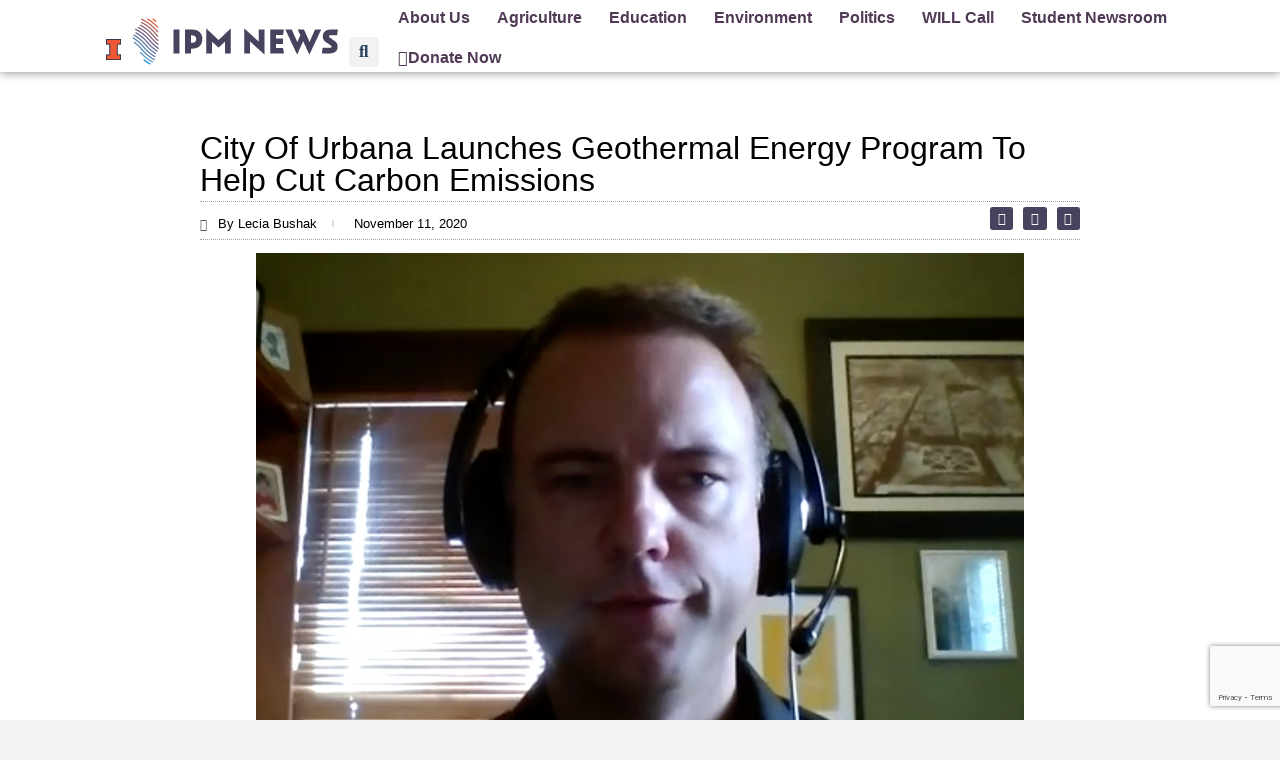

--- FILE ---
content_type: text/html; charset=UTF-8
request_url: https://illinoisnewsroom.org/city-of-urbana-launches-geothermal-energy-program-to-help-cut-carbon-emissions/
body_size: 21077
content:
<!doctype html>
<html lang="en-US" prefix="og: https://ogp.me/ns#" class="no-js" itemtype="https://schema.org/Blog" itemscope>
<head>
	<meta charset="UTF-8">
	<meta name="viewport" content="width=device-width, initial-scale=1, minimum-scale=1">
	
<!-- Search Engine Optimization by Rank Math - https://rankmath.com/ -->
<title>City Of Urbana Launches Geothermal Energy Program To Help Cut Carbon Emissions - IPM Newsroom</title>
<meta name="robots" content="follow, index, max-snippet:-1, max-video-preview:-1, max-image-preview:large"/>
<link rel="canonical" href="https://ipmnewsroom.org/city-of-urbana-launches-geothermal-energy-program-to-help-cut-carbon-emissions/" />
<meta property="og:locale" content="en_US" />
<meta property="og:type" content="article" />
<meta property="og:title" content="City Of Urbana Launches Geothermal Energy Program To Help Cut Carbon Emissions - IPM Newsroom" />
<meta property="og:description" content="URBANA &#8211; The City of Urbana is launching a new bulk purchasing program that will make it cheaper and easier for homeowners and businesses to install geothermal energy systems—and help reduce carbon emissions. The program, run in partnership with the Midwest Renewable Energy Association (MREA), chooses a single installer that provides bulk pricing for geothermal..." />
<meta property="og:url" content="https://ipmnewsroom.org/city-of-urbana-launches-geothermal-energy-program-to-help-cut-carbon-emissions/" />
<meta property="og:site_name" content="Illinois Newsroom" />
<meta property="article:publisher" content="https://www.facebook.com/ILNewsroom" />
<meta property="article:section" content="Environment" />
<meta property="og:updated_time" content="2020-11-11T15:14:18-06:00" />
<meta property="og:image" content="https://ipmnewsroom.org/wp-content/uploads/2020/11/Screen-Shot-2020-11-11-at-2.47.49-PM-1024x688.png" />
<meta property="og:image:secure_url" content="https://ipmnewsroom.org/wp-content/uploads/2020/11/Screen-Shot-2020-11-11-at-2.47.49-PM-1024x688.png" />
<meta property="og:image:width" content="1024" />
<meta property="og:image:height" content="688" />
<meta property="og:image:alt" content="Scott Tess" />
<meta property="og:image:type" content="image/png" />
<meta property="article:published_time" content="2020-11-11T15:14:01-06:00" />
<meta property="article:modified_time" content="2020-11-11T15:14:18-06:00" />
<meta name="twitter:card" content="summary_large_image" />
<meta name="twitter:title" content="City Of Urbana Launches Geothermal Energy Program To Help Cut Carbon Emissions - IPM Newsroom" />
<meta name="twitter:description" content="URBANA &#8211; The City of Urbana is launching a new bulk purchasing program that will make it cheaper and easier for homeowners and businesses to install geothermal energy systems—and help reduce carbon emissions. The program, run in partnership with the Midwest Renewable Energy Association (MREA), chooses a single installer that provides bulk pricing for geothermal..." />
<meta name="twitter:site" content="@ILNewsroom" />
<meta name="twitter:creator" content="@ILNewsroom" />
<meta name="twitter:image" content="https://ipmnewsroom.org/wp-content/uploads/2020/11/Screen-Shot-2020-11-11-at-2.47.49-PM-1024x688.png" />
<meta name="twitter:label1" content="Written by" />
<meta name="twitter:data1" content="IPM News" />
<meta name="twitter:label2" content="Time to read" />
<meta name="twitter:data2" content="2 minutes" />
<script type="application/ld+json" class="rank-math-schema">{"@context":"https://schema.org","@graph":[{"@type":["NewsMediaOrganization","Organization"],"@id":"https://ipmnewsroom.org/#organization","name":"Illinois Newsroom","url":"https://ipmnewsroom.org","sameAs":["https://www.facebook.com/ILNewsroom","https://twitter.com/ILNewsroom"],"logo":{"@type":"ImageObject","@id":"https://ipmnewsroom.org/#logo","url":"https://illinoisnewsroom.org/wp-content/uploads/2022/02/il-newsroom_logo_new-e1645654101930.png","contentUrl":"https://illinoisnewsroom.org/wp-content/uploads/2022/02/il-newsroom_logo_new-e1645654101930.png","caption":"Illinois Newsroom","inLanguage":"en-US","width":"1920","height":"532"}},{"@type":"WebSite","@id":"https://ipmnewsroom.org/#website","url":"https://ipmnewsroom.org","name":"Illinois Newsroom","alternateName":"IL Newsroom","publisher":{"@id":"https://ipmnewsroom.org/#organization"},"inLanguage":"en-US"},{"@type":"ImageObject","@id":"https://ipmnewsroom.org/wp-content/uploads/2020/11/Screen-Shot-2020-11-11-at-2.47.49-PM.png","url":"https://ipmnewsroom.org/wp-content/uploads/2020/11/Screen-Shot-2020-11-11-at-2.47.49-PM.png","width":"2004","height":"1346","caption":"Scott Tess","inLanguage":"en-US"},{"@type":"WebPage","@id":"https://ipmnewsroom.org/city-of-urbana-launches-geothermal-energy-program-to-help-cut-carbon-emissions/#webpage","url":"https://ipmnewsroom.org/city-of-urbana-launches-geothermal-energy-program-to-help-cut-carbon-emissions/","name":"City Of Urbana Launches Geothermal Energy Program To Help Cut Carbon Emissions - IPM Newsroom","datePublished":"2020-11-11T15:14:01-06:00","dateModified":"2020-11-11T15:14:18-06:00","isPartOf":{"@id":"https://ipmnewsroom.org/#website"},"primaryImageOfPage":{"@id":"https://ipmnewsroom.org/wp-content/uploads/2020/11/Screen-Shot-2020-11-11-at-2.47.49-PM.png"},"inLanguage":"en-US"},{"@type":"Person","@id":"https://ipmnewsroom.org/author/il-newsroom/","name":"IPM News","url":"https://ipmnewsroom.org/author/il-newsroom/","image":{"@type":"ImageObject","@id":"https://ipmnewsroom.org/wp-content/uploads/2023/08/IPM_logo-state_color.svg","url":"https://ipmnewsroom.org/wp-content/uploads/2023/08/IPM_logo-state_color.svg","caption":"IPM News","inLanguage":"en-US"},"sameAs":["https://illinoisnewsroom.org/"],"worksFor":{"@id":"https://ipmnewsroom.org/#organization"}},{"@type":"NewsArticle","headline":"City Of Urbana Launches Geothermal Energy Program To Help Cut Carbon Emissions - IPM Newsroom","datePublished":"2020-11-11T15:14:01-06:00","dateModified":"2020-11-11T15:14:18-06:00","author":{"@id":"https://ipmnewsroom.org/author/il-newsroom/","name":"IPM News"},"publisher":{"@id":"https://ipmnewsroom.org/#organization"},"description":"URBANA - The City of Urbana is launching a new bulk purchasing program that will make it cheaper and easier for homeowners and businesses to install geothermal energy systems\u2014and help reduce carbon emissions.","name":"City Of Urbana Launches Geothermal Energy Program To Help Cut Carbon Emissions - IPM Newsroom","@id":"https://ipmnewsroom.org/city-of-urbana-launches-geothermal-energy-program-to-help-cut-carbon-emissions/#richSnippet","isPartOf":{"@id":"https://ipmnewsroom.org/city-of-urbana-launches-geothermal-energy-program-to-help-cut-carbon-emissions/#webpage"},"image":{"@id":"https://ipmnewsroom.org/wp-content/uploads/2020/11/Screen-Shot-2020-11-11-at-2.47.49-PM.png"},"inLanguage":"en-US","mainEntityOfPage":{"@id":"https://ipmnewsroom.org/city-of-urbana-launches-geothermal-energy-program-to-help-cut-carbon-emissions/#webpage"}}]}</script>
<!-- /Rank Math WordPress SEO plugin -->

<link rel='dns-prefetch' href='//ipmnewsroom.org' />
<link rel='dns-prefetch' href='//www.googletagmanager.com' />
<link rel="alternate" type="application/rss+xml" title="IPM Newsroom &raquo; Feed" href="https://ipmnewsroom.org/feed/" />
<link rel="alternate" type="application/rss+xml" title="IPM Newsroom &raquo; Comments Feed" href="https://ipmnewsroom.org/comments/feed/" />
			<script>document.documentElement.classList.remove( 'no-js' );</script>
			<link rel="alternate" title="oEmbed (JSON)" type="application/json+oembed" href="https://ipmnewsroom.org/wp-json/oembed/1.0/embed?url=https%3A%2F%2Fipmnewsroom.org%2Fcity-of-urbana-launches-geothermal-energy-program-to-help-cut-carbon-emissions%2F" />
<link rel="alternate" title="oEmbed (XML)" type="text/xml+oembed" href="https://ipmnewsroom.org/wp-json/oembed/1.0/embed?url=https%3A%2F%2Fipmnewsroom.org%2Fcity-of-urbana-launches-geothermal-energy-program-to-help-cut-carbon-emissions%2F&#038;format=xml" />
		<style type="text/css">

						.mejs-controls, .mejs-mediaelement {
				background: #f4f4f4 !important;
			}
			
			
						.mejs-container * {
				color: #473f5b !important;
			}
			
						.mejs-controls button {
				color: #4d88bc !important;
			}
			
						.mejs-controls .mejs-time-rail .mejs-time-total {
				background: #4d88bc !important;
			}
			
			
						.mejs-controls .mejs-time-rail .mejs-time-loaded {
				background: #b2b2b2 !important;
			}
			
						.mejs-controls .mejs-horizontal-volume-slider .mejs-horizontal-volume-total {
				background: #d1d1d1 !important;
			}
			
						.mejs-controls .mejs-horizontal-volume-slider .mejs-horizontal-volume-current {
				background: #4d88bc !important;
			}
			
		</style>
		<style id='wp-img-auto-sizes-contain-inline-css'>
img:is([sizes=auto i],[sizes^="auto," i]){contain-intrinsic-size:3000px 1500px}
/*# sourceURL=wp-img-auto-sizes-contain-inline-css */
</style>
<link rel='stylesheet' id='hfe-widgets-style-css' href='https://ipmnewsroom.org/wp-content/plugins/header-footer-elementor/inc/widgets-css/frontend.css?ver=2.8.2' media='all' />
<style id='wp-emoji-styles-inline-css'>

	img.wp-smiley, img.emoji {
		display: inline !important;
		border: none !important;
		box-shadow: none !important;
		height: 1em !important;
		width: 1em !important;
		margin: 0 0.07em !important;
		vertical-align: -0.1em !important;
		background: none !important;
		padding: 0 !important;
	}
/*# sourceURL=wp-emoji-styles-inline-css */
</style>
<link rel='stylesheet' id='wp-block-library-css' href='https://ipmnewsroom.org/wp-includes/css/dist/block-library/style.min.css?ver=6.9' media='all' />
<style id='classic-theme-styles-inline-css'>
/*! This file is auto-generated */
.wp-block-button__link{color:#fff;background-color:#32373c;border-radius:9999px;box-shadow:none;text-decoration:none;padding:calc(.667em + 2px) calc(1.333em + 2px);font-size:1.125em}.wp-block-file__button{background:#32373c;color:#fff;text-decoration:none}
/*# sourceURL=/wp-includes/css/classic-themes.min.css */
</style>
<style id='global-styles-inline-css'>
:root{--wp--preset--aspect-ratio--square: 1;--wp--preset--aspect-ratio--4-3: 4/3;--wp--preset--aspect-ratio--3-4: 3/4;--wp--preset--aspect-ratio--3-2: 3/2;--wp--preset--aspect-ratio--2-3: 2/3;--wp--preset--aspect-ratio--16-9: 16/9;--wp--preset--aspect-ratio--9-16: 9/16;--wp--preset--color--black: #000000;--wp--preset--color--cyan-bluish-gray: #abb8c3;--wp--preset--color--white: #ffffff;--wp--preset--color--pale-pink: #f78da7;--wp--preset--color--vivid-red: #cf2e2e;--wp--preset--color--luminous-vivid-orange: #ff6900;--wp--preset--color--luminous-vivid-amber: #fcb900;--wp--preset--color--light-green-cyan: #7bdcb5;--wp--preset--color--vivid-green-cyan: #00d084;--wp--preset--color--pale-cyan-blue: #8ed1fc;--wp--preset--color--vivid-cyan-blue: #0693e3;--wp--preset--color--vivid-purple: #9b51e0;--wp--preset--color--theme-palette-1: var(--global-palette1);--wp--preset--color--theme-palette-2: var(--global-palette2);--wp--preset--color--theme-palette-3: var(--global-palette3);--wp--preset--color--theme-palette-4: var(--global-palette4);--wp--preset--color--theme-palette-5: var(--global-palette5);--wp--preset--color--theme-palette-6: var(--global-palette6);--wp--preset--color--theme-palette-7: var(--global-palette7);--wp--preset--color--theme-palette-8: var(--global-palette8);--wp--preset--color--theme-palette-9: var(--global-palette9);--wp--preset--color--theme-palette-10: var(--global-palette10);--wp--preset--color--theme-palette-11: var(--global-palette11);--wp--preset--color--theme-palette-12: var(--global-palette12);--wp--preset--color--theme-palette-13: var(--global-palette13);--wp--preset--color--theme-palette-14: var(--global-palette14);--wp--preset--color--theme-palette-15: var(--global-palette15);--wp--preset--color--kb-palette-1: #888888;--wp--preset--gradient--vivid-cyan-blue-to-vivid-purple: linear-gradient(135deg,rgb(6,147,227) 0%,rgb(155,81,224) 100%);--wp--preset--gradient--light-green-cyan-to-vivid-green-cyan: linear-gradient(135deg,rgb(122,220,180) 0%,rgb(0,208,130) 100%);--wp--preset--gradient--luminous-vivid-amber-to-luminous-vivid-orange: linear-gradient(135deg,rgb(252,185,0) 0%,rgb(255,105,0) 100%);--wp--preset--gradient--luminous-vivid-orange-to-vivid-red: linear-gradient(135deg,rgb(255,105,0) 0%,rgb(207,46,46) 100%);--wp--preset--gradient--very-light-gray-to-cyan-bluish-gray: linear-gradient(135deg,rgb(238,238,238) 0%,rgb(169,184,195) 100%);--wp--preset--gradient--cool-to-warm-spectrum: linear-gradient(135deg,rgb(74,234,220) 0%,rgb(151,120,209) 20%,rgb(207,42,186) 40%,rgb(238,44,130) 60%,rgb(251,105,98) 80%,rgb(254,248,76) 100%);--wp--preset--gradient--blush-light-purple: linear-gradient(135deg,rgb(255,206,236) 0%,rgb(152,150,240) 100%);--wp--preset--gradient--blush-bordeaux: linear-gradient(135deg,rgb(254,205,165) 0%,rgb(254,45,45) 50%,rgb(107,0,62) 100%);--wp--preset--gradient--luminous-dusk: linear-gradient(135deg,rgb(255,203,112) 0%,rgb(199,81,192) 50%,rgb(65,88,208) 100%);--wp--preset--gradient--pale-ocean: linear-gradient(135deg,rgb(255,245,203) 0%,rgb(182,227,212) 50%,rgb(51,167,181) 100%);--wp--preset--gradient--electric-grass: linear-gradient(135deg,rgb(202,248,128) 0%,rgb(113,206,126) 100%);--wp--preset--gradient--midnight: linear-gradient(135deg,rgb(2,3,129) 0%,rgb(40,116,252) 100%);--wp--preset--font-size--small: var(--global-font-size-small);--wp--preset--font-size--medium: var(--global-font-size-medium);--wp--preset--font-size--large: var(--global-font-size-large);--wp--preset--font-size--x-large: 42px;--wp--preset--font-size--larger: var(--global-font-size-larger);--wp--preset--font-size--xxlarge: var(--global-font-size-xxlarge);--wp--preset--spacing--20: 0.44rem;--wp--preset--spacing--30: 0.67rem;--wp--preset--spacing--40: 1rem;--wp--preset--spacing--50: 1.5rem;--wp--preset--spacing--60: 2.25rem;--wp--preset--spacing--70: 3.38rem;--wp--preset--spacing--80: 5.06rem;--wp--preset--shadow--natural: 6px 6px 9px rgba(0, 0, 0, 0.2);--wp--preset--shadow--deep: 12px 12px 50px rgba(0, 0, 0, 0.4);--wp--preset--shadow--sharp: 6px 6px 0px rgba(0, 0, 0, 0.2);--wp--preset--shadow--outlined: 6px 6px 0px -3px rgb(255, 255, 255), 6px 6px rgb(0, 0, 0);--wp--preset--shadow--crisp: 6px 6px 0px rgb(0, 0, 0);}:where(.is-layout-flex){gap: 0.5em;}:where(.is-layout-grid){gap: 0.5em;}body .is-layout-flex{display: flex;}.is-layout-flex{flex-wrap: wrap;align-items: center;}.is-layout-flex > :is(*, div){margin: 0;}body .is-layout-grid{display: grid;}.is-layout-grid > :is(*, div){margin: 0;}:where(.wp-block-columns.is-layout-flex){gap: 2em;}:where(.wp-block-columns.is-layout-grid){gap: 2em;}:where(.wp-block-post-template.is-layout-flex){gap: 1.25em;}:where(.wp-block-post-template.is-layout-grid){gap: 1.25em;}.has-black-color{color: var(--wp--preset--color--black) !important;}.has-cyan-bluish-gray-color{color: var(--wp--preset--color--cyan-bluish-gray) !important;}.has-white-color{color: var(--wp--preset--color--white) !important;}.has-pale-pink-color{color: var(--wp--preset--color--pale-pink) !important;}.has-vivid-red-color{color: var(--wp--preset--color--vivid-red) !important;}.has-luminous-vivid-orange-color{color: var(--wp--preset--color--luminous-vivid-orange) !important;}.has-luminous-vivid-amber-color{color: var(--wp--preset--color--luminous-vivid-amber) !important;}.has-light-green-cyan-color{color: var(--wp--preset--color--light-green-cyan) !important;}.has-vivid-green-cyan-color{color: var(--wp--preset--color--vivid-green-cyan) !important;}.has-pale-cyan-blue-color{color: var(--wp--preset--color--pale-cyan-blue) !important;}.has-vivid-cyan-blue-color{color: var(--wp--preset--color--vivid-cyan-blue) !important;}.has-vivid-purple-color{color: var(--wp--preset--color--vivid-purple) !important;}.has-black-background-color{background-color: var(--wp--preset--color--black) !important;}.has-cyan-bluish-gray-background-color{background-color: var(--wp--preset--color--cyan-bluish-gray) !important;}.has-white-background-color{background-color: var(--wp--preset--color--white) !important;}.has-pale-pink-background-color{background-color: var(--wp--preset--color--pale-pink) !important;}.has-vivid-red-background-color{background-color: var(--wp--preset--color--vivid-red) !important;}.has-luminous-vivid-orange-background-color{background-color: var(--wp--preset--color--luminous-vivid-orange) !important;}.has-luminous-vivid-amber-background-color{background-color: var(--wp--preset--color--luminous-vivid-amber) !important;}.has-light-green-cyan-background-color{background-color: var(--wp--preset--color--light-green-cyan) !important;}.has-vivid-green-cyan-background-color{background-color: var(--wp--preset--color--vivid-green-cyan) !important;}.has-pale-cyan-blue-background-color{background-color: var(--wp--preset--color--pale-cyan-blue) !important;}.has-vivid-cyan-blue-background-color{background-color: var(--wp--preset--color--vivid-cyan-blue) !important;}.has-vivid-purple-background-color{background-color: var(--wp--preset--color--vivid-purple) !important;}.has-black-border-color{border-color: var(--wp--preset--color--black) !important;}.has-cyan-bluish-gray-border-color{border-color: var(--wp--preset--color--cyan-bluish-gray) !important;}.has-white-border-color{border-color: var(--wp--preset--color--white) !important;}.has-pale-pink-border-color{border-color: var(--wp--preset--color--pale-pink) !important;}.has-vivid-red-border-color{border-color: var(--wp--preset--color--vivid-red) !important;}.has-luminous-vivid-orange-border-color{border-color: var(--wp--preset--color--luminous-vivid-orange) !important;}.has-luminous-vivid-amber-border-color{border-color: var(--wp--preset--color--luminous-vivid-amber) !important;}.has-light-green-cyan-border-color{border-color: var(--wp--preset--color--light-green-cyan) !important;}.has-vivid-green-cyan-border-color{border-color: var(--wp--preset--color--vivid-green-cyan) !important;}.has-pale-cyan-blue-border-color{border-color: var(--wp--preset--color--pale-cyan-blue) !important;}.has-vivid-cyan-blue-border-color{border-color: var(--wp--preset--color--vivid-cyan-blue) !important;}.has-vivid-purple-border-color{border-color: var(--wp--preset--color--vivid-purple) !important;}.has-vivid-cyan-blue-to-vivid-purple-gradient-background{background: var(--wp--preset--gradient--vivid-cyan-blue-to-vivid-purple) !important;}.has-light-green-cyan-to-vivid-green-cyan-gradient-background{background: var(--wp--preset--gradient--light-green-cyan-to-vivid-green-cyan) !important;}.has-luminous-vivid-amber-to-luminous-vivid-orange-gradient-background{background: var(--wp--preset--gradient--luminous-vivid-amber-to-luminous-vivid-orange) !important;}.has-luminous-vivid-orange-to-vivid-red-gradient-background{background: var(--wp--preset--gradient--luminous-vivid-orange-to-vivid-red) !important;}.has-very-light-gray-to-cyan-bluish-gray-gradient-background{background: var(--wp--preset--gradient--very-light-gray-to-cyan-bluish-gray) !important;}.has-cool-to-warm-spectrum-gradient-background{background: var(--wp--preset--gradient--cool-to-warm-spectrum) !important;}.has-blush-light-purple-gradient-background{background: var(--wp--preset--gradient--blush-light-purple) !important;}.has-blush-bordeaux-gradient-background{background: var(--wp--preset--gradient--blush-bordeaux) !important;}.has-luminous-dusk-gradient-background{background: var(--wp--preset--gradient--luminous-dusk) !important;}.has-pale-ocean-gradient-background{background: var(--wp--preset--gradient--pale-ocean) !important;}.has-electric-grass-gradient-background{background: var(--wp--preset--gradient--electric-grass) !important;}.has-midnight-gradient-background{background: var(--wp--preset--gradient--midnight) !important;}.has-small-font-size{font-size: var(--wp--preset--font-size--small) !important;}.has-medium-font-size{font-size: var(--wp--preset--font-size--medium) !important;}.has-large-font-size{font-size: var(--wp--preset--font-size--large) !important;}.has-x-large-font-size{font-size: var(--wp--preset--font-size--x-large) !important;}
:where(.wp-block-post-template.is-layout-flex){gap: 1.25em;}:where(.wp-block-post-template.is-layout-grid){gap: 1.25em;}
:where(.wp-block-term-template.is-layout-flex){gap: 1.25em;}:where(.wp-block-term-template.is-layout-grid){gap: 1.25em;}
:where(.wp-block-columns.is-layout-flex){gap: 2em;}:where(.wp-block-columns.is-layout-grid){gap: 2em;}
:root :where(.wp-block-pullquote){font-size: 1.5em;line-height: 1.6;}
/*# sourceURL=global-styles-inline-css */
</style>
<link rel='stylesheet' id='media-credit-css' href='https://ipmnewsroom.org/wp-content/plugins/media-credit/public/css/media-credit.min.css?ver=4.3.0' media='all' />
<link rel='stylesheet' id='dashicons-css' href='https://ipmnewsroom.org/wp-includes/css/dashicons.min.css?ver=6.9' media='all' />
<link rel='stylesheet' id='media_player_style_kit-frontend-css' href='https://ipmnewsroom.org/wp-content/plugins/media-player-style-kit/assets/css/frontend.css?ver=1.0.1' media='all' />
<link rel='stylesheet' id='ppress-frontend-css' href='https://ipmnewsroom.org/wp-content/plugins/wp-user-avatar/assets/css/frontend.min.css?ver=4.16.9' media='all' />
<link rel='stylesheet' id='ppress-flatpickr-css' href='https://ipmnewsroom.org/wp-content/plugins/wp-user-avatar/assets/flatpickr/flatpickr.min.css?ver=4.16.9' media='all' />
<link rel='stylesheet' id='ppress-select2-css' href='https://ipmnewsroom.org/wp-content/plugins/wp-user-avatar/assets/select2/select2.min.css?ver=6.9' media='all' />
<link rel='stylesheet' id='hfe-style-css' href='https://ipmnewsroom.org/wp-content/plugins/header-footer-elementor/assets/css/header-footer-elementor.css?ver=2.8.2' media='all' />
<link rel='stylesheet' id='elementor-icons-css' href='https://ipmnewsroom.org/wp-content/plugins/elementor/assets/lib/eicons/css/elementor-icons.min.css?ver=5.46.0' media='all' />
<link rel='stylesheet' id='elementor-frontend-css' href='https://ipmnewsroom.org/wp-content/plugins/elementor/assets/css/frontend.min.css?ver=3.34.4' media='all' />
<link rel='stylesheet' id='elementor-post-10595-css' href='https://ipmnewsroom.org/wp-content/uploads/elementor/css/post-10595.css?ver=1769703523' media='all' />
<link rel='stylesheet' id='jet-blog-css' href='https://ipmnewsroom.org/wp-content/plugins/jet-blog/assets/css/jet-blog.css?ver=2.4.5.1' media='all' />
<link rel='stylesheet' id='font-awesome-5-all-css' href='https://ipmnewsroom.org/wp-content/plugins/elementor/assets/lib/font-awesome/css/all.min.css?ver=3.34.4' media='all' />
<link rel='stylesheet' id='font-awesome-4-shim-css' href='https://ipmnewsroom.org/wp-content/plugins/elementor/assets/lib/font-awesome/css/v4-shims.min.css?ver=3.34.4' media='all' />
<link rel='stylesheet' id='kadence-global-css' href='https://ipmnewsroom.org/wp-content/themes/kadence/assets/css/global.min.css?ver=1.4.3' media='all' />
<style id='kadence-global-inline-css'>
/* Kadence Base CSS */
:root{--global-palette1:#2B6CB0;--global-palette2:#215387;--global-palette3:#1A202C;--global-palette4:#2D3748;--global-palette5:#4A5568;--global-palette6:#718096;--global-palette7:#EDF2F7;--global-palette8:#F7FAFC;--global-palette9:#ffffff;--global-palette10:oklch(from var(--global-palette1) calc(l + 0.10 * (1 - l)) calc(c * 1.00) calc(h + 180) / 100%);--global-palette11:#13612e;--global-palette12:#1159af;--global-palette13:#b82105;--global-palette14:#f7630c;--global-palette15:#f5a524;--global-palette9rgb:255, 255, 255;--global-palette-highlight:var(--global-palette1);--global-palette-highlight-alt:var(--global-palette2);--global-palette-highlight-alt2:var(--global-palette9);--global-palette-btn-bg:var(--global-palette1);--global-palette-btn-bg-hover:var(--global-palette2);--global-palette-btn:var(--global-palette9);--global-palette-btn-hover:var(--global-palette9);--global-palette-btn-sec-bg:var(--global-palette7);--global-palette-btn-sec-bg-hover:var(--global-palette2);--global-palette-btn-sec:var(--global-palette3);--global-palette-btn-sec-hover:var(--global-palette9);--global-body-font-family:Roboto, sans-serif;--global-heading-font-family:Nunito, var(--global-fallback-font);--global-primary-nav-font-family:inherit;--global-fallback-font:sans-serif;--global-display-fallback-font:sans-serif;--global-content-width:1290px;--global-content-wide-width:calc(1290px + 230px);--global-content-narrow-width:842px;--global-content-edge-padding:1.5rem;--global-content-boxed-padding:2rem;--global-calc-content-width:calc(1290px - var(--global-content-edge-padding) - var(--global-content-edge-padding) );--wp--style--global--content-size:var(--global-calc-content-width);}.wp-site-blocks{--global-vw:calc( 100vw - ( 0.5 * var(--scrollbar-offset)));}:root body.kadence-elementor-colors{--e-global-color-kadence1:var(--global-palette1);--e-global-color-kadence2:var(--global-palette2);--e-global-color-kadence3:var(--global-palette3);--e-global-color-kadence4:var(--global-palette4);--e-global-color-kadence5:var(--global-palette5);--e-global-color-kadence6:var(--global-palette6);--e-global-color-kadence7:var(--global-palette7);--e-global-color-kadence8:var(--global-palette8);--e-global-color-kadence9:var(--global-palette9);--e-global-color-kadence10:var(--global-palette10);--e-global-color-kadence11:var(--global-palette11);--e-global-color-kadence12:var(--global-palette12);--e-global-color-kadence13:var(--global-palette13);--e-global-color-kadence14:var(--global-palette14);--e-global-color-kadence15:var(--global-palette15);}body{background:var(--global-palette8);}body, input, select, optgroup, textarea{font-style:normal;font-weight:normal;font-size:17px;line-height:1.6;font-family:var(--global-body-font-family);color:#000000;}.content-bg, body.content-style-unboxed .site{background:var(--global-palette9);}h1,h2,h3,h4,h5,h6{font-family:var(--global-heading-font-family);}h1{font-weight:700;font-size:32px;line-height:1.5;color:var(--global-palette3);}h2{font-weight:700;font-size:28px;line-height:1.5;color:var(--global-palette3);}h3{font-weight:700;font-size:24px;line-height:1.5;color:var(--global-palette3);}h4{font-weight:700;font-size:22px;line-height:1.5;color:var(--global-palette4);}h5{font-weight:700;font-size:20px;line-height:1.5;color:var(--global-palette4);}h6{font-weight:700;font-size:18px;line-height:1.5;color:var(--global-palette5);}.entry-hero .kadence-breadcrumbs{max-width:1290px;}.site-container, .site-header-row-layout-contained, .site-footer-row-layout-contained, .entry-hero-layout-contained, .comments-area, .alignfull > .wp-block-cover__inner-container, .alignwide > .wp-block-cover__inner-container{max-width:var(--global-content-width);}.content-width-narrow .content-container.site-container, .content-width-narrow .hero-container.site-container{max-width:var(--global-content-narrow-width);}@media all and (min-width: 1520px){.wp-site-blocks .content-container  .alignwide{margin-left:-115px;margin-right:-115px;width:unset;max-width:unset;}}@media all and (min-width: 1102px){.content-width-narrow .wp-site-blocks .content-container .alignwide{margin-left:-130px;margin-right:-130px;width:unset;max-width:unset;}}.content-style-boxed .wp-site-blocks .entry-content .alignwide{margin-left:calc( -1 * var( --global-content-boxed-padding ) );margin-right:calc( -1 * var( --global-content-boxed-padding ) );}.content-area{margin-top:5rem;margin-bottom:5rem;}@media all and (max-width: 1024px){.content-area{margin-top:3rem;margin-bottom:3rem;}}@media all and (max-width: 767px){.content-area{margin-top:2rem;margin-bottom:2rem;}}@media all and (max-width: 1024px){:root{--global-content-boxed-padding:2rem;}}@media all and (max-width: 767px){:root{--global-content-boxed-padding:1.5rem;}}.entry-content-wrap{padding:2rem;}@media all and (max-width: 1024px){.entry-content-wrap{padding:2rem;}}@media all and (max-width: 767px){.entry-content-wrap{padding:1.5rem;}}.entry.single-entry{box-shadow:0px 15px 15px -10px rgba(0,0,0,0.05);}.entry.loop-entry{box-shadow:0px 15px 15px -10px rgba(0,0,0,0.05);}.loop-entry .entry-content-wrap{padding:2rem;}@media all and (max-width: 1024px){.loop-entry .entry-content-wrap{padding:2rem;}}@media all and (max-width: 767px){.loop-entry .entry-content-wrap{padding:1.5rem;}}button, .button, .wp-block-button__link, input[type="button"], input[type="reset"], input[type="submit"], .fl-button, .elementor-button-wrapper .elementor-button, .wc-block-components-checkout-place-order-button, .wc-block-cart__submit{box-shadow:0px 0px 0px -7px rgba(0,0,0,0);}button:hover, button:focus, button:active, .button:hover, .button:focus, .button:active, .wp-block-button__link:hover, .wp-block-button__link:focus, .wp-block-button__link:active, input[type="button"]:hover, input[type="button"]:focus, input[type="button"]:active, input[type="reset"]:hover, input[type="reset"]:focus, input[type="reset"]:active, input[type="submit"]:hover, input[type="submit"]:focus, input[type="submit"]:active, .elementor-button-wrapper .elementor-button:hover, .elementor-button-wrapper .elementor-button:focus, .elementor-button-wrapper .elementor-button:active, .wc-block-cart__submit:hover{box-shadow:0px 15px 25px -7px rgba(0,0,0,0.1);}.kb-button.kb-btn-global-outline.kb-btn-global-inherit{padding-top:calc(px - 2px);padding-right:calc(px - 2px);padding-bottom:calc(px - 2px);padding-left:calc(px - 2px);}@media all and (min-width: 1025px){.transparent-header .entry-hero .entry-hero-container-inner{padding-top:80px;}}@media all and (max-width: 1024px){.mobile-transparent-header .entry-hero .entry-hero-container-inner{padding-top:80px;}}@media all and (max-width: 767px){.mobile-transparent-header .entry-hero .entry-hero-container-inner{padding-top:80px;}}.wp-site-blocks .entry-related h2.entry-related-title{font-style:normal;color:#504058;}.wp-site-blocks .post-title h1{font-style:normal;color:#504058;}.post-title .entry-taxonomies, .post-title .entry-taxonomies a{color:#504058;}.post-title .entry-taxonomies a:hover{color:#504058;}.post-title .entry-taxonomies .category-style-pill a{background:#504058;}.post-title .entry-taxonomies .category-style-pill a:hover{background:#504058;}.entry-hero.post-hero-section .entry-header{min-height:200px;}
/* Kadence Header CSS */
@media all and (max-width: 1024px){.mobile-transparent-header #masthead{position:absolute;left:0px;right:0px;z-index:100;}.kadence-scrollbar-fixer.mobile-transparent-header #masthead{right:var(--scrollbar-offset,0);}.mobile-transparent-header #masthead, .mobile-transparent-header .site-top-header-wrap .site-header-row-container-inner, .mobile-transparent-header .site-main-header-wrap .site-header-row-container-inner, .mobile-transparent-header .site-bottom-header-wrap .site-header-row-container-inner{background:transparent;}.site-header-row-tablet-layout-fullwidth, .site-header-row-tablet-layout-standard{padding:0px;}}@media all and (min-width: 1025px){.transparent-header #masthead{position:absolute;left:0px;right:0px;z-index:100;}.transparent-header.kadence-scrollbar-fixer #masthead{right:var(--scrollbar-offset,0);}.transparent-header #masthead, .transparent-header .site-top-header-wrap .site-header-row-container-inner, .transparent-header .site-main-header-wrap .site-header-row-container-inner, .transparent-header .site-bottom-header-wrap .site-header-row-container-inner{background:transparent;}}.site-branding a.brand img{max-width:200px;}.site-branding a.brand img.svg-logo-image{width:200px;}.site-branding{padding:0px 0px 0px 0px;}.site-branding .site-title{font-weight:700;font-size:26px;line-height:1.2;color:var(--global-palette3);}#masthead, #masthead .kadence-sticky-header.item-is-fixed:not(.item-at-start):not(.site-header-row-container):not(.site-main-header-wrap), #masthead .kadence-sticky-header.item-is-fixed:not(.item-at-start) > .site-header-row-container-inner{background:#ffffff;}.site-main-header-inner-wrap{min-height:80px;}.header-navigation[class*="header-navigation-style-underline"] .header-menu-container.primary-menu-container>ul>li>a:after{width:calc( 100% - 1.2em);}.main-navigation .primary-menu-container > ul > li.menu-item > a{padding-left:calc(1.2em / 2);padding-right:calc(1.2em / 2);padding-top:0.6em;padding-bottom:0.6em;color:var(--global-palette5);}.main-navigation .primary-menu-container > ul > li.menu-item .dropdown-nav-special-toggle{right:calc(1.2em / 2);}.main-navigation .primary-menu-container > ul > li.menu-item > a:hover{color:var(--global-palette-highlight);}.main-navigation .primary-menu-container > ul > li.menu-item.current-menu-item > a{color:var(--global-palette3);}.header-navigation .header-menu-container ul ul.sub-menu, .header-navigation .header-menu-container ul ul.submenu{background:var(--global-palette3);box-shadow:0px 2px 13px 0px rgba(0,0,0,0.1);}.header-navigation .header-menu-container ul ul li.menu-item, .header-menu-container ul.menu > li.kadence-menu-mega-enabled > ul > li.menu-item > a{border-bottom:1px solid rgba(255,255,255,0.1);border-radius:0px 0px 0px 0px;}.header-navigation .header-menu-container ul ul li.menu-item > a{width:200px;padding-top:1em;padding-bottom:1em;color:var(--global-palette8);font-size:12px;}.header-navigation .header-menu-container ul ul li.menu-item > a:hover{color:var(--global-palette9);background:var(--global-palette4);border-radius:0px 0px 0px 0px;}.header-navigation .header-menu-container ul ul li.menu-item.current-menu-item > a{color:var(--global-palette9);background:var(--global-palette4);border-radius:0px 0px 0px 0px;}.mobile-toggle-open-container .menu-toggle-open, .mobile-toggle-open-container .menu-toggle-open:focus{color:var(--global-palette5);padding:0.4em 0.6em 0.4em 0.6em;font-size:14px;}.mobile-toggle-open-container .menu-toggle-open.menu-toggle-style-bordered{border:1px solid currentColor;}.mobile-toggle-open-container .menu-toggle-open .menu-toggle-icon{font-size:20px;}.mobile-toggle-open-container .menu-toggle-open:hover, .mobile-toggle-open-container .menu-toggle-open:focus-visible{color:var(--global-palette-highlight);}.mobile-navigation ul li{font-size:14px;}.mobile-navigation ul li a{padding-top:1em;padding-bottom:1em;}.mobile-navigation ul li > a, .mobile-navigation ul li.menu-item-has-children > .drawer-nav-drop-wrap{color:var(--global-palette8);}.mobile-navigation ul li.current-menu-item > a, .mobile-navigation ul li.current-menu-item.menu-item-has-children > .drawer-nav-drop-wrap{color:var(--global-palette-highlight);}.mobile-navigation ul li.menu-item-has-children .drawer-nav-drop-wrap, .mobile-navigation ul li:not(.menu-item-has-children) a{border-bottom:1px solid rgba(255,255,255,0.1);}.mobile-navigation:not(.drawer-navigation-parent-toggle-true) ul li.menu-item-has-children .drawer-nav-drop-wrap button{border-left:1px solid rgba(255,255,255,0.1);}#mobile-drawer .drawer-header .drawer-toggle{padding:0.6em 0.15em 0.6em 0.15em;font-size:24px;}
/* Kadence Footer CSS */
.site-bottom-footer-inner-wrap{padding-top:30px;padding-bottom:30px;grid-column-gap:30px;}.site-bottom-footer-inner-wrap .widget{margin-bottom:30px;}.site-bottom-footer-inner-wrap .site-footer-section:not(:last-child):after{right:calc(-30px / 2);}
/*# sourceURL=kadence-global-inline-css */
</style>
<link rel='stylesheet' id='kadence-header-css' href='https://ipmnewsroom.org/wp-content/themes/kadence/assets/css/header.min.css?ver=1.4.3' media='all' />
<link rel='stylesheet' id='kadence-content-css' href='https://ipmnewsroom.org/wp-content/themes/kadence/assets/css/content.min.css?ver=1.4.3' media='all' />
<link rel='stylesheet' id='kadence-author-box-css' href='https://ipmnewsroom.org/wp-content/themes/kadence/assets/css/author-box.min.css?ver=1.4.3' media='all' />
<link rel='stylesheet' id='kadence-related-posts-css' href='https://ipmnewsroom.org/wp-content/themes/kadence/assets/css/related-posts.min.css?ver=1.4.3' media='all' />
<link rel='stylesheet' id='kad-splide-css' href='https://ipmnewsroom.org/wp-content/themes/kadence/assets/css/kadence-splide.min.css?ver=1.4.3' media='all' />
<link rel='stylesheet' id='kadence-footer-css' href='https://ipmnewsroom.org/wp-content/themes/kadence/assets/css/footer.min.css?ver=1.4.3' media='all' />
<link rel='stylesheet' id='widget-image-css' href='https://ipmnewsroom.org/wp-content/plugins/elementor/assets/css/widget-image.min.css?ver=3.34.4' media='all' />
<link rel='stylesheet' id='widget-search-form-css' href='https://ipmnewsroom.org/wp-content/plugins/elementor-pro/assets/css/widget-search-form.min.css?ver=3.34.4' media='all' />
<link rel='stylesheet' id='elementor-icons-shared-0-css' href='https://ipmnewsroom.org/wp-content/plugins/elementor/assets/lib/font-awesome/css/fontawesome.min.css?ver=5.15.3' media='all' />
<link rel='stylesheet' id='elementor-icons-fa-solid-css' href='https://ipmnewsroom.org/wp-content/plugins/elementor/assets/lib/font-awesome/css/solid.min.css?ver=5.15.3' media='all' />
<link rel='stylesheet' id='widget-mega-menu-css' href='https://ipmnewsroom.org/wp-content/plugins/elementor-pro/assets/css/widget-mega-menu.min.css?ver=3.34.4' media='all' />
<link rel='stylesheet' id='widget-icon-list-css' href='https://ipmnewsroom.org/wp-content/plugins/elementor/assets/css/widget-icon-list.min.css?ver=3.34.4' media='all' />
<link rel='stylesheet' id='widget-heading-css' href='https://ipmnewsroom.org/wp-content/plugins/elementor/assets/css/widget-heading.min.css?ver=3.34.4' media='all' />
<link rel='stylesheet' id='widget-post-info-css' href='https://ipmnewsroom.org/wp-content/plugins/elementor-pro/assets/css/widget-post-info.min.css?ver=3.34.4' media='all' />
<link rel='stylesheet' id='elementor-icons-fa-regular-css' href='https://ipmnewsroom.org/wp-content/plugins/elementor/assets/lib/font-awesome/css/regular.min.css?ver=5.15.3' media='all' />
<link rel='stylesheet' id='widget-social-icons-css' href='https://ipmnewsroom.org/wp-content/plugins/elementor/assets/css/widget-social-icons.min.css?ver=3.34.4' media='all' />
<link rel='stylesheet' id='e-apple-webkit-css' href='https://ipmnewsroom.org/wp-content/plugins/elementor/assets/css/conditionals/apple-webkit.min.css?ver=3.34.4' media='all' />
<link rel='stylesheet' id='widget-author-box-css' href='https://ipmnewsroom.org/wp-content/plugins/elementor-pro/assets/css/widget-author-box.min.css?ver=3.34.4' media='all' />
<link rel='stylesheet' id='widget-divider-css' href='https://ipmnewsroom.org/wp-content/plugins/elementor/assets/css/widget-divider.min.css?ver=3.34.4' media='all' />
<link rel='stylesheet' id='elementor-post-7109-css' href='https://ipmnewsroom.org/wp-content/uploads/elementor/css/post-7109.css?ver=1769703524' media='all' />
<link rel='stylesheet' id='elementor-post-66580-css' href='https://ipmnewsroom.org/wp-content/uploads/elementor/css/post-66580.css?ver=1769703525' media='all' />
<link rel='stylesheet' id='elementor-post-6984-css' href='https://ipmnewsroom.org/wp-content/uploads/elementor/css/post-6984.css?ver=1769703522' media='all' />
<link rel='stylesheet' id='forget-about-shortcode-buttons-css' href='https://ipmnewsroom.org/wp-content/plugins/forget-about-shortcode-buttons/public/css/button-styles.css?ver=2.1.3' media='all' />
<link rel='stylesheet' id='hfe-elementor-icons-css' href='https://ipmnewsroom.org/wp-content/plugins/elementor/assets/lib/eicons/css/elementor-icons.min.css?ver=5.34.0' media='all' />
<link rel='stylesheet' id='hfe-icons-list-css' href='https://ipmnewsroom.org/wp-content/plugins/elementor/assets/css/widget-icon-list.min.css?ver=3.24.3' media='all' />
<link rel='stylesheet' id='hfe-social-icons-css' href='https://ipmnewsroom.org/wp-content/plugins/elementor/assets/css/widget-social-icons.min.css?ver=3.24.0' media='all' />
<link rel='stylesheet' id='hfe-social-share-icons-brands-css' href='https://ipmnewsroom.org/wp-content/plugins/elementor/assets/lib/font-awesome/css/brands.css?ver=5.15.3' media='all' />
<link rel='stylesheet' id='hfe-social-share-icons-fontawesome-css' href='https://ipmnewsroom.org/wp-content/plugins/elementor/assets/lib/font-awesome/css/fontawesome.css?ver=5.15.3' media='all' />
<link rel='stylesheet' id='hfe-nav-menu-icons-css' href='https://ipmnewsroom.org/wp-content/plugins/elementor/assets/lib/font-awesome/css/solid.css?ver=5.15.3' media='all' />
<link rel='stylesheet' id='hfe-widget-blockquote-css' href='https://ipmnewsroom.org/wp-content/plugins/elementor-pro/assets/css/widget-blockquote.min.css?ver=3.25.0' media='all' />
<link rel='stylesheet' id='hfe-mega-menu-css' href='https://ipmnewsroom.org/wp-content/plugins/elementor-pro/assets/css/widget-mega-menu.min.css?ver=3.26.2' media='all' />
<link rel='stylesheet' id='hfe-nav-menu-widget-css' href='https://ipmnewsroom.org/wp-content/plugins/elementor-pro/assets/css/widget-nav-menu.min.css?ver=3.26.0' media='all' />
<link rel='stylesheet' id='kadence-rankmath-css' href='https://ipmnewsroom.org/wp-content/themes/kadence/assets/css/rankmath.min.css?ver=1.4.3' media='all' />
<style id='kadence-blocks-global-variables-inline-css'>
:root {--global-kb-font-size-sm:clamp(0.8rem, 0.73rem + 0.217vw, 0.9rem);--global-kb-font-size-md:clamp(1.1rem, 0.995rem + 0.326vw, 1.25rem);--global-kb-font-size-lg:clamp(1.75rem, 1.576rem + 0.543vw, 2rem);--global-kb-font-size-xl:clamp(2.25rem, 1.728rem + 1.63vw, 3rem);--global-kb-font-size-xxl:clamp(2.5rem, 1.456rem + 3.26vw, 4rem);--global-kb-font-size-xxxl:clamp(2.75rem, 0.489rem + 7.065vw, 6rem);}
/*# sourceURL=kadence-blocks-global-variables-inline-css */
</style>
<link rel='stylesheet' id='elementor-gf-local-raleway-css' href='https://ipmnewsroom.org/wp-content/uploads/elementor/google-fonts/css/raleway.css?ver=1742495326' media='all' />
<link rel='stylesheet' id='elementor-gf-local-robotoslab-css' href='https://ipmnewsroom.org/wp-content/uploads/elementor/google-fonts/css/robotoslab.css?ver=1742495346' media='all' />
<link rel='stylesheet' id='elementor-gf-local-roboto-css' href='https://ipmnewsroom.org/wp-content/uploads/elementor/google-fonts/css/roboto.css?ver=1742495781' media='all' />
<link rel='stylesheet' id='elementor-gf-local-poppins-css' href='https://ipmnewsroom.org/wp-content/uploads/elementor/google-fonts/css/poppins.css?ver=1742495896' media='all' />
<link rel='stylesheet' id='elementor-gf-local-sourcesanspro-css' href='https://ipmnewsroom.org/wp-content/uploads/elementor/google-fonts/css/sourcesanspro.css?ver=1751317144' media='all' />
<link rel='stylesheet' id='elementor-icons-fa-brands-css' href='https://ipmnewsroom.org/wp-content/plugins/elementor/assets/lib/font-awesome/css/brands.min.css?ver=5.15.3' media='all' />
<style id="kadence_blocks_palette_css">:root .has-kb-palette-1-color{color:#888888}:root .has-kb-palette-1-background-color{background-color:#888888}</style><script src="https://ipmnewsroom.org/wp-includes/js/jquery/jquery.min.js?ver=3.7.1" id="jquery-core-js"></script>
<script src="https://ipmnewsroom.org/wp-includes/js/jquery/jquery-migrate.min.js?ver=3.4.1" id="jquery-migrate-js"></script>
<script id="jquery-js-after">
!function($){"use strict";$(document).ready(function(){$(this).scrollTop()>100&&$(".hfe-scroll-to-top-wrap").removeClass("hfe-scroll-to-top-hide"),$(window).scroll(function(){$(this).scrollTop()<100?$(".hfe-scroll-to-top-wrap").fadeOut(300):$(".hfe-scroll-to-top-wrap").fadeIn(300)}),$(".hfe-scroll-to-top-wrap").on("click",function(){$("html, body").animate({scrollTop:0},300);return!1})})}(jQuery);
!function($){'use strict';$(document).ready(function(){var bar=$('.hfe-reading-progress-bar');if(!bar.length)return;$(window).on('scroll',function(){var s=$(window).scrollTop(),d=$(document).height()-$(window).height(),p=d? s/d*100:0;bar.css('width',p+'%')});});}(jQuery);
//# sourceURL=jquery-js-after
</script>
<script src="https://ipmnewsroom.org/wp-content/plugins/wp-user-avatar/assets/flatpickr/flatpickr.min.js?ver=4.16.9" id="ppress-flatpickr-js"></script>
<script src="https://ipmnewsroom.org/wp-content/plugins/wp-user-avatar/assets/select2/select2.min.js?ver=4.16.9" id="ppress-select2-js"></script>
<script src="https://ipmnewsroom.org/wp-content/plugins/elementor/assets/lib/font-awesome/js/v4-shims.min.js?ver=3.34.4" id="font-awesome-4-shim-js"></script>

<!-- Google tag (gtag.js) snippet added by Site Kit -->
<!-- Google Analytics snippet added by Site Kit -->
<script src="https://www.googletagmanager.com/gtag/js?id=GT-PBKL6N6" id="google_gtagjs-js" async></script>
<script id="google_gtagjs-js-after">
window.dataLayer = window.dataLayer || [];function gtag(){dataLayer.push(arguments);}
gtag("set","linker",{"domains":["ipmnewsroom.org"]});
gtag("js", new Date());
gtag("set", "developer_id.dZTNiMT", true);
gtag("config", "GT-PBKL6N6");
//# sourceURL=google_gtagjs-js-after
</script>
		<meta name="datePublished" content="2020-11-11T15:14:01-06:00" />
		<meta name="story_id" content="933942107" />
		<meta name="has_audio" content="1" />
		<meta name="org_id" content="s1172" />
		<meta name="category" content="Environment" />
		<meta name="author" content="IPM News" />
		<meta name="programs" content="none" />
		<meta name="wordCount" content="415" />
		<meta name="keywords" content="Environment" />
<link rel="https://api.w.org/" href="https://ipmnewsroom.org/wp-json/" /><link rel="alternate" title="JSON" type="application/json" href="https://ipmnewsroom.org/wp-json/wp/v2/posts/22096" /><link rel="EditURI" type="application/rsd+xml" title="RSD" href="https://ipmnewsroom.org/xmlrpc.php?rsd" />
<meta name="generator" content="WordPress 6.9" />
<link rel='shortlink' href='https://ipmnewsroom.org/?p=22096' />
<meta name="generator" content="Site Kit by Google 1.171.0" /><meta name="generator" content="Elementor 3.34.4; features: additional_custom_breakpoints; settings: css_print_method-external, google_font-enabled, font_display-auto">
			<style>
				.e-con.e-parent:nth-of-type(n+4):not(.e-lazyloaded):not(.e-no-lazyload),
				.e-con.e-parent:nth-of-type(n+4):not(.e-lazyloaded):not(.e-no-lazyload) * {
					background-image: none !important;
				}
				@media screen and (max-height: 1024px) {
					.e-con.e-parent:nth-of-type(n+3):not(.e-lazyloaded):not(.e-no-lazyload),
					.e-con.e-parent:nth-of-type(n+3):not(.e-lazyloaded):not(.e-no-lazyload) * {
						background-image: none !important;
					}
				}
				@media screen and (max-height: 640px) {
					.e-con.e-parent:nth-of-type(n+2):not(.e-lazyloaded):not(.e-no-lazyload),
					.e-con.e-parent:nth-of-type(n+2):not(.e-lazyloaded):not(.e-no-lazyload) * {
						background-image: none !important;
					}
				}
			</style>
						<meta name="theme-color" content="#FFFFFF">
			<link rel='stylesheet' id='kadence-fonts-gfonts-css' href='https://fonts.googleapis.com/css?family=Roboto:regular,700%7CNunito:700&#038;display=swap' media='all' />
<link rel="icon" href="https://ipmnewsroom.org/wp-content/uploads/2023/08/IPM_logo-state_color-1.svg" sizes="32x32" />
<link rel="icon" href="https://ipmnewsroom.org/wp-content/uploads/2023/08/IPM_logo-state_color-1.svg" sizes="192x192" />
<link rel="apple-touch-icon" href="https://ipmnewsroom.org/wp-content/uploads/2023/08/IPM_logo-state_color-1.svg" />
<meta name="msapplication-TileImage" content="https://ipmnewsroom.org/wp-content/uploads/2023/08/IPM_logo-state_color-1.svg" />
		<style id="wp-custom-css">
			/* Core image captions */
.wp-site-blocks .wp-block-image figcaption,
.entry-content .wp-block-image figcaption,
.entry-content figure > figcaption {
  text-align: left !important;
  font-size: 16px;
  line-height: 1.5;
}

/* Kadence Advanced Image captions (below & overlay) */
.entry-content .kb-image .kb-image-caption,
.entry-content .kb-image.aligncenter .kb-image-caption {
  text-align: left !important;
}

/* Legacy/shortcode captions just in case */
.entry-content .wp-caption .wp-caption-text,
.entry-content .blocks-gallery-caption {
  text-align: left !important;
}

/* If a centered figure wrapper is forcing center, override it */
.entry-content figure.aligncenter > figcaption,
.entry-content .wp-caption.aligncenter .wp-caption-text {
  text-align: left !important;
}
		</style>
		</head>

<body class="wp-singular post-template-default single single-post postid-22096 single-format-standard wp-custom-logo wp-embed-responsive wp-theme-kadence ehf-template-kadence ehf-stylesheet-kadence footer-on-bottom hide-focus-outline link-style-standard content-title-style-normal content-width-narrow content-style-boxed content-vertical-padding-bottom non-transparent-header mobile-non-transparent-header kadence-elementor-colors elementor-default elementor-kit-10595 elementor-page-6984">
<!-- Begin Constant Contact Active Forms -->
<script> var _ctct_m = "c4f01a41bafdab974a89048c99444810"; </script>
<script id="signupScript" src="//static.ctctcdn.com/js/signup-form-widget/current/signup-form-widget.min.js" async defer></script>
<!-- End Constant Contact Active Forms -->
<div id="wrapper" class="site wp-site-blocks">
			<a class="skip-link screen-reader-text scroll-ignore" href="#main">Skip to content</a>
				<header data-elementor-type="header" data-elementor-id="7109" class="elementor elementor-7109 elementor-location-header" data-elementor-post-type="elementor_library">
			<header class="elementor-element elementor-element-f69b70f e-flex e-con-boxed e-con e-parent" data-id="f69b70f" data-element_type="container" data-settings="{&quot;background_background&quot;:&quot;classic&quot;}">
					<div class="e-con-inner">
				<div class="elementor-element elementor-element-ee554ec elementor-widget__width-initial elementor-widget elementor-widget-image" data-id="ee554ec" data-element_type="widget" data-widget_type="image.default">
				<div class="elementor-widget-container">
																<a href="https://illinois.edu/">
							<img width="154" height="222" src="https://ipmnewsroom.org/wp-content/uploads/2019/12/block-I-primary.png" class="attachment-medium size-medium wp-image-61810" alt="" />								</a>
															</div>
				</div>
				<div class="elementor-element elementor-element-e03e5ff elementor-widget__width-initial elementor-widget-tablet__width-initial elementor-widget elementor-widget-theme-site-logo elementor-widget-image" data-id="e03e5ff" data-element_type="widget" data-widget_type="theme-site-logo.default">
				<div class="elementor-widget-container">
											<a href="https://ipmnewsroom.org">
			<img width="1200" height="300" src="https://ipmnewsroom.org/wp-content/uploads/2020/02/IPM-news-2.svg" class="attachment-full size-full wp-image-58408" alt="" />				</a>
											</div>
				</div>
				<div class="elementor-element elementor-element-3c17099 elementor-search-form--skin-full_screen elementor-widget-mobile__width-auto elementor-widget elementor-widget-search-form" data-id="3c17099" data-element_type="widget" data-settings="{&quot;skin&quot;:&quot;full_screen&quot;}" data-widget_type="search-form.default">
				<div class="elementor-widget-container">
							<search role="search">
			<form class="elementor-search-form" action="https://ipmnewsroom.org" method="get">
												<div class="elementor-search-form__toggle" role="button" tabindex="0" aria-label="Search">
					<i aria-hidden="true" class="fas fa-search"></i>				</div>
								<div class="elementor-search-form__container">
					<label class="elementor-screen-only" for="elementor-search-form-3c17099">Search</label>

					
					<input id="elementor-search-form-3c17099" placeholder="Search..." class="elementor-search-form__input" type="search" name="s" value="">
					
					
										<div class="dialog-lightbox-close-button dialog-close-button" role="button" tabindex="0" aria-label="Close this search box.">
						<i aria-hidden="true" class="eicon-close"></i>					</div>
									</div>
			</form>
		</search>
						</div>
				</div>
				<div class="elementor-element elementor-element-2127f57 e-n-menu-mobile elementor-widget__width-auto e-full_width e-n-menu-layout-horizontal elementor-widget elementor-widget-n-menu" data-id="2127f57" data-element_type="widget" data-settings="{&quot;menu_items&quot;:[{&quot;_id&quot;:&quot;88bbf07&quot;,&quot;item_title&quot;:&quot;About Us&quot;,&quot;item_link&quot;:{&quot;url&quot;:&quot;https:\/\/www.ipmnewsroom.org\/about-us&quot;,&quot;is_external&quot;:&quot;&quot;,&quot;nofollow&quot;:&quot;&quot;,&quot;custom_attributes&quot;:&quot;&quot;},&quot;item_dropdown_content&quot;:&quot;no&quot;,&quot;item_icon&quot;:{&quot;value&quot;:&quot;&quot;,&quot;library&quot;:&quot;&quot;},&quot;item_icon_active&quot;:null,&quot;element_id&quot;:&quot;&quot;},{&quot;item_title&quot;:&quot;Agriculture&quot;,&quot;_id&quot;:&quot;2f25b4b&quot;,&quot;item_link&quot;:{&quot;url&quot;:&quot;https:\/\/ipmnewsroom.org\/agriculture\/&quot;,&quot;is_external&quot;:&quot;&quot;,&quot;nofollow&quot;:&quot;&quot;,&quot;custom_attributes&quot;:&quot;&quot;},&quot;item_dropdown_content&quot;:&quot;no&quot;,&quot;item_icon&quot;:{&quot;value&quot;:&quot;&quot;,&quot;library&quot;:&quot;&quot;},&quot;item_icon_active&quot;:null,&quot;element_id&quot;:&quot;&quot;},{&quot;item_title&quot;:&quot;Education&quot;,&quot;_id&quot;:&quot;186a31e&quot;,&quot;item_link&quot;:{&quot;url&quot;:&quot;https:\/\/ipmnewsroom.org\/education\/&quot;,&quot;is_external&quot;:&quot;&quot;,&quot;nofollow&quot;:&quot;&quot;,&quot;custom_attributes&quot;:&quot;&quot;},&quot;item_dropdown_content&quot;:&quot;no&quot;,&quot;item_icon&quot;:{&quot;value&quot;:&quot;&quot;,&quot;library&quot;:&quot;&quot;},&quot;item_icon_active&quot;:null,&quot;element_id&quot;:&quot;&quot;},{&quot;item_title&quot;:&quot;Environment&quot;,&quot;_id&quot;:&quot;ff39139&quot;,&quot;item_link&quot;:{&quot;url&quot;:&quot;https:\/\/ipmnewsroom.org\/environment\/&quot;,&quot;is_external&quot;:&quot;&quot;,&quot;nofollow&quot;:&quot;&quot;,&quot;custom_attributes&quot;:&quot;&quot;},&quot;item_dropdown_content&quot;:&quot;no&quot;,&quot;item_icon&quot;:{&quot;value&quot;:&quot;&quot;,&quot;library&quot;:&quot;&quot;},&quot;item_icon_active&quot;:null,&quot;element_id&quot;:&quot;&quot;},{&quot;item_title&quot;:&quot;Politics&quot;,&quot;item_link&quot;:{&quot;url&quot;:&quot;https:\/\/ipmnewsroom.org\/politics\/&quot;,&quot;is_external&quot;:&quot;&quot;,&quot;nofollow&quot;:&quot;&quot;,&quot;custom_attributes&quot;:&quot;&quot;},&quot;_id&quot;:&quot;9ce5138&quot;,&quot;item_dropdown_content&quot;:&quot;no&quot;,&quot;item_icon&quot;:{&quot;value&quot;:&quot;&quot;,&quot;library&quot;:&quot;&quot;},&quot;item_icon_active&quot;:null,&quot;element_id&quot;:&quot;&quot;},{&quot;item_title&quot;:&quot;WILL Call&quot;,&quot;item_link&quot;:{&quot;url&quot;:&quot;https:\/\/ipmnewsroom.org\/arts-culture\/&quot;,&quot;is_external&quot;:&quot;&quot;,&quot;nofollow&quot;:&quot;&quot;,&quot;custom_attributes&quot;:&quot;&quot;},&quot;_id&quot;:&quot;4133344&quot;,&quot;item_dropdown_content&quot;:&quot;no&quot;,&quot;item_icon&quot;:{&quot;value&quot;:&quot;&quot;,&quot;library&quot;:&quot;&quot;},&quot;item_icon_active&quot;:null,&quot;element_id&quot;:&quot;&quot;},{&quot;_id&quot;:&quot;a2a4d53&quot;,&quot;item_title&quot;:&quot;Student Newsroom &quot;,&quot;item_link&quot;:{&quot;url&quot;:&quot;https:\/\/ipmnewsroom.org\/student-newsroom\/&quot;,&quot;is_external&quot;:&quot;&quot;,&quot;nofollow&quot;:&quot;&quot;,&quot;custom_attributes&quot;:&quot;&quot;},&quot;item_dropdown_content&quot;:&quot;no&quot;,&quot;item_icon&quot;:{&quot;value&quot;:&quot;&quot;,&quot;library&quot;:&quot;&quot;},&quot;item_icon_active&quot;:null,&quot;element_id&quot;:&quot;&quot;},{&quot;_id&quot;:&quot;004e3a8&quot;,&quot;item_title&quot;:&quot;Donate Now&quot;,&quot;item_link&quot;:{&quot;url&quot;:&quot;https:\/\/will-fm.secureallegiance.com\/will\/WebModule\/Donate.aspx?P=WEBPAYPAGE&amp;PAGETYPE=PLG&amp;CHECK=W%2fdAvpGzKAPhVpWcHMIvWr1YhDw50SikSh2nq0qouhg%3d&quot;,&quot;is_external&quot;:&quot;&quot;,&quot;nofollow&quot;:&quot;&quot;,&quot;custom_attributes&quot;:&quot;&quot;},&quot;item_icon&quot;:{&quot;value&quot;:&quot;fas fa-heart&quot;,&quot;library&quot;:&quot;fa-solid&quot;},&quot;item_dropdown_content&quot;:&quot;no&quot;,&quot;item_icon_active&quot;:{&quot;value&quot;:&quot;&quot;,&quot;library&quot;:&quot;&quot;},&quot;element_id&quot;:&quot;&quot;}],&quot;item_position_horizontal_tablet&quot;:&quot;center&quot;,&quot;breakpoint_selector&quot;:&quot;mobile&quot;,&quot;content_width&quot;:&quot;full_width&quot;,&quot;item_layout&quot;:&quot;horizontal&quot;,&quot;open_on&quot;:&quot;hover&quot;,&quot;horizontal_scroll&quot;:&quot;disable&quot;,&quot;menu_item_title_distance_from_content&quot;:{&quot;unit&quot;:&quot;px&quot;,&quot;size&quot;:0,&quot;sizes&quot;:[]},&quot;menu_item_title_distance_from_content_tablet&quot;:{&quot;unit&quot;:&quot;px&quot;,&quot;size&quot;:&quot;&quot;,&quot;sizes&quot;:[]},&quot;menu_item_title_distance_from_content_mobile&quot;:{&quot;unit&quot;:&quot;px&quot;,&quot;size&quot;:&quot;&quot;,&quot;sizes&quot;:[]}}" data-widget_type="mega-menu.default">
				<div class="elementor-widget-container">
							<nav class="e-n-menu" data-widget-number="347" aria-label="Menu">
					<button class="e-n-menu-toggle" id="menu-toggle-347" aria-haspopup="true" aria-expanded="false" aria-controls="menubar-347" aria-label="Menu Toggle">
			<span class="e-n-menu-toggle-icon e-open">
				<i class="eicon-menu-bar"></i>			</span>
			<span class="e-n-menu-toggle-icon e-close">
				<i class="eicon-close"></i>			</span>
		</button>
					<div class="e-n-menu-wrapper" id="menubar-347" aria-labelledby="menu-toggle-347">
				<ul class="e-n-menu-heading">
								<li class="e-n-menu-item">
				<div id="e-n-menu-title-3471" class="e-n-menu-title">
					<a class="e-n-menu-title-container e-focus e-link" href="https://www.ipmnewsroom.org/about-us">												<span class="e-n-menu-title-text">
							About Us						</span>
					</a>									</div>
							</li>
					<li class="e-n-menu-item">
				<div id="e-n-menu-title-3472" class="e-n-menu-title">
					<a class="e-n-menu-title-container e-focus e-link" href="https://ipmnewsroom.org/agriculture/">												<span class="e-n-menu-title-text">
							Agriculture						</span>
					</a>									</div>
							</li>
					<li class="e-n-menu-item">
				<div id="e-n-menu-title-3473" class="e-n-menu-title">
					<a class="e-n-menu-title-container e-focus e-link" href="https://ipmnewsroom.org/education/">												<span class="e-n-menu-title-text">
							Education						</span>
					</a>									</div>
							</li>
					<li class="e-n-menu-item">
				<div id="e-n-menu-title-3474" class="e-n-menu-title">
					<a class="e-n-menu-title-container e-focus e-link" href="https://ipmnewsroom.org/environment/">												<span class="e-n-menu-title-text">
							Environment						</span>
					</a>									</div>
							</li>
					<li class="e-n-menu-item">
				<div id="e-n-menu-title-3475" class="e-n-menu-title">
					<a class="e-n-menu-title-container e-focus e-link" href="https://ipmnewsroom.org/politics/">												<span class="e-n-menu-title-text">
							Politics						</span>
					</a>									</div>
							</li>
					<li class="e-n-menu-item">
				<div id="e-n-menu-title-3476" class="e-n-menu-title">
					<a class="e-n-menu-title-container e-focus e-link" href="https://ipmnewsroom.org/arts-culture/">												<span class="e-n-menu-title-text">
							WILL Call						</span>
					</a>									</div>
							</li>
					<li class="e-n-menu-item">
				<div id="e-n-menu-title-3477" class="e-n-menu-title">
					<a class="e-n-menu-title-container e-focus e-link" href="https://ipmnewsroom.org/student-newsroom/">												<span class="e-n-menu-title-text">
							Student Newsroom 						</span>
					</a>									</div>
							</li>
					<li class="e-n-menu-item">
				<div id="e-n-menu-title-3478" class="e-n-menu-title">
					<a class="e-n-menu-title-container e-focus e-link" href="https://will-fm.secureallegiance.com/will/WebModule/Donate.aspx?P=WEBPAYPAGE&#038;PAGETYPE=PLG&#038;CHECK=W%2fdAvpGzKAPhVpWcHMIvWr1YhDw50SikSh2nq0qouhg%3d">													<span class="e-n-menu-icon">
								<span class="icon-active"><i aria-hidden="true" class="fas fa-heart"></i></span>
								<span class="icon-inactive"><i aria-hidden="true" class="fas fa-heart"></i></span>
							</span>
												<span class="e-n-menu-title-text">
							Donate Now						</span>
					</a>									</div>
							</li>
						</ul>
			</div>
		</nav>
						</div>
				</div>
					</div>
				</header>
				</header>
		
	<main id="inner-wrap" class="wrap kt-clear" role="main">
				<div data-elementor-type="single" data-elementor-id="6984" class="elementor elementor-6984 elementor-location-single post-22096 post type-post status-publish format-standard has-post-thumbnail hentry category-environment" data-elementor-post-type="elementor_library">
			<div class="elementor-element elementor-element-8c3551c e-flex e-con-boxed e-con e-parent" data-id="8c3551c" data-element_type="container" data-settings="{&quot;background_background&quot;:&quot;classic&quot;}">
					<div class="e-con-inner">
		<article class="elementor-element elementor-element-3aa65d5 e-con-full e-flex e-con e-child" data-id="3aa65d5" data-element_type="container">
				<div class="elementor-element elementor-element-2d43a53 elementor-widget elementor-widget-theme-post-title elementor-page-title elementor-widget-heading" data-id="2d43a53" data-element_type="widget" data-widget_type="theme-post-title.default">
				<div class="elementor-widget-container">
					<h1 class="elementor-heading-title elementor-size-default">City Of Urbana Launches Geothermal Energy Program To Help Cut Carbon Emissions</h1>				</div>
				</div>
		<div class="elementor-element elementor-element-76de9ca e-flex e-con-boxed e-con e-child" data-id="76de9ca" data-element_type="container">
					<div class="e-con-inner">
		<div class="elementor-element elementor-element-78bd3a9 e-con-full e-flex e-con e-child" data-id="78bd3a9" data-element_type="container">
				<div class="elementor-element elementor-element-b3c9891 elementor-align-left elementor-mobile-align-left elementor-widget elementor-widget-post-info" data-id="b3c9891" data-element_type="widget" data-widget_type="post-info.default">
				<div class="elementor-widget-container">
							<ul class="elementor-inline-items elementor-icon-list-items elementor-post-info">
								<li class="elementor-icon-list-item elementor-repeater-item-65c382a elementor-inline-item">
										<span class="elementor-icon-list-icon">
								<i aria-hidden="true" class="far fa-tags"></i>							</span>
									<span class="elementor-icon-list-text elementor-post-info__item elementor-post-info__item--type-custom">
										By Lecia Bushak					</span>
								</li>
				<li class="elementor-icon-list-item elementor-repeater-item-58181bf elementor-inline-item" itemprop="datePublished">
						<a href="https://ipmnewsroom.org/2020/11/11/">
														<span class="elementor-icon-list-text elementor-post-info__item elementor-post-info__item--type-date">
										<time>November 11, 2020</time>					</span>
									</a>
				</li>
				</ul>
						</div>
				</div>
				</div>
		<div class="elementor-element elementor-element-cd3f29f e-con-full e-flex e-con e-child" data-id="cd3f29f" data-element_type="container">
				<div class="elementor-element elementor-element-08bf668 e-grid-align-right elementor-shape-rounded elementor-grid-0 elementor-widget elementor-widget-social-icons" data-id="08bf668" data-element_type="widget" data-widget_type="social-icons.default">
				<div class="elementor-widget-container">
							<div class="elementor-social-icons-wrapper elementor-grid" role="list">
							<span class="elementor-grid-item" role="listitem">
					<a class="elementor-icon elementor-social-icon elementor-social-icon-tiktok elementor-repeater-item-18ebc8e" href="https://www.tiktok.com/@ilpublicmedia" target="_blank">
						<span class="elementor-screen-only">Tiktok</span>
						<i aria-hidden="true" class="fab fa-tiktok"></i>					</a>
				</span>
							<span class="elementor-grid-item" role="listitem">
					<a class="elementor-icon elementor-social-icon elementor-social-icon-instagram elementor-repeater-item-8c4bf0b" href="https://www.instagram.com/ILPublicMedia/" target="_blank">
						<span class="elementor-screen-only">Instagram</span>
						<i aria-hidden="true" class="fab fa-instagram"></i>					</a>
				</span>
							<span class="elementor-grid-item" role="listitem">
					<a class="elementor-icon elementor-social-icon elementor-social-icon-facebook-f elementor-repeater-item-59ec995" href="https://www.facebook.com/ILPublicMedia/" target="_blank">
						<span class="elementor-screen-only">Facebook-f</span>
						<i aria-hidden="true" class="fab fa-facebook-f"></i>					</a>
				</span>
					</div>
						</div>
				</div>
				</div>
					</div>
				</div>
				<div class="elementor-element elementor-element-9872194 elementor-widget elementor-widget-image" data-id="9872194" data-element_type="widget" data-widget_type="image.default">
				<div class="elementor-widget-container">
												<figure class="wp-caption">
										<img width="768" height="516" src="https://ipmnewsroom.org/wp-content/uploads/2020/11/Screen-Shot-2020-11-11-at-2.47.49-PM-768x516.png" class="attachment-medium_large size-medium_large wp-image-22101" alt="Scott Tess" srcset="https://ipmnewsroom.org/wp-content/uploads/2020/11/Screen-Shot-2020-11-11-at-2.47.49-PM-768x516.png 768w, https://ipmnewsroom.org/wp-content/uploads/2020/11/Screen-Shot-2020-11-11-at-2.47.49-PM-300x201.png 300w, https://ipmnewsroom.org/wp-content/uploads/2020/11/Screen-Shot-2020-11-11-at-2.47.49-PM-1024x688.png 1024w, https://ipmnewsroom.org/wp-content/uploads/2020/11/Screen-Shot-2020-11-11-at-2.47.49-PM-1536x1032.png 1536w, https://ipmnewsroom.org/wp-content/uploads/2020/11/Screen-Shot-2020-11-11-at-2.47.49-PM.png 2004w" sizes="(max-width: 768px) 100vw, 768px" />											<figcaption class="widget-image-caption wp-caption-text">City of Urbana Sustainability and Resilience Officer Scott Tess says after the success of Solar Urbana-Champaign, a new bulk-purchasing geothermal program is being launched to help cut carbon emissions further.</figcaption>
										</figure>
									</div>
				</div>
				<div class="elementor-element elementor-element-6da1d13 elementor-align-right elementor-mobile-align-left elementor-widget elementor-widget-post-info" data-id="6da1d13" data-element_type="widget" data-widget_type="post-info.default">
				<div class="elementor-widget-container">
							<ul class="elementor-inline-items elementor-icon-list-items elementor-post-info">
								<li class="elementor-icon-list-item elementor-repeater-item-e57720a elementor-inline-item">
										<span class="elementor-icon-list-icon">
								<i aria-hidden="true" class="far fa-tags"></i>							</span>
									<span class="elementor-icon-list-text elementor-post-info__item elementor-post-info__item--type-custom">
										Photo: Lecia Bushak / Illinois Newsroom					</span>
								</li>
				</ul>
						</div>
				</div>
				<div class="elementor-element elementor-element-c36e0a6 elementor-widget elementor-widget-theme-post-content" data-id="c36e0a6" data-element_type="widget" data-widget_type="theme-post-content.default">
				<div class="elementor-widget-container">
					<p>URBANA &#8211; The City of Urbana is launching a new bulk purchasing program that will make it cheaper and easier for homeowners and businesses to install geothermal energy systems—and help reduce carbon emissions.</p>
<p>The program, run in partnership with the <a href="https://www.midwestrenew.org/" rel="nofollow noopener" target="_blank">Midwest Renewable Energy Association</a> (MREA), chooses a single installer that provides bulk pricing for geothermal systems. The more people who sign contracts for installations, the cheaper the price is for everyone in the group.</p>
<audio class="wp-audio-shortcode" id="audio-22096-1" preload="none" style="width: 100%;" controls="controls"><source type="audio/mpeg" src="https://illinoisnewsroom.org/wp-content/uploads/2020/11/NEWS20201109_Geothermal_WRAP.mp3?_=1" /><a href="https://illinoisnewsroom.org/wp-content/uploads/2020/11/NEWS20201109_Geothermal_WRAP.mp3" rel="nofollow noopener" target="_blank">https://illinoisnewsroom.org/wp-content/uploads/2020/11/NEWS20201109_Geothermal_WRAP.mp3</a></audio>
<p>It’s based on the model of another local bulk solar program, <a href="https://www.growsolar.org/solar-urbana-champaign/" rel="nofollow noopener" target="_blank">Solar Urbana-Champaign</a>, which has worked to reduce carbon emissions from electricity through solar energy in the last five years, says Scott Tess, Urbana&#8217;s sustainability and resilience officer.</p>
<p>&#8220;But we’re all still operating little fossil fuel power plants in our homes in the form of natural gas furnaces,&#8221; Tess says. &#8220;So now we want to start addressing the greenhouse gas emissions from home heating. So that’s the point of focusing on geothermal.&#8221;</p>
<p>Geothermal energy helps reduce carbon emissions from heating and cooling, but it can also reduce heating costs long-term. The idea behind it as a source of renewable energy is tapping into the <a href="https://www.energy.gov/eere/geothermal/geothermal-faqs#:~:text=First%2C%20it&#039;s%20clean.,oxide%20or%20sulfur%2Dbearing%20gases." rel="nofollow noopener" target="_blank">heat generated by the earth&#8217;s core</a> through heat pumps. Once a geothermal system is installed, it pumps heat out of the house in the summer and pushes it into the ground. In the winter, it pumps heat out of the ground and into the house.</p>
<p>&#8220;When you’re heating your home with natural gas, and you’re buying fuel, you’re paying for natural gas supply every single month,&#8221; Tess says. &#8220;What’s nice about geothermal, it takes a huge bite out of your heating bill. You pay for the equipment, and that’s about all you pay for, because the fuel so to speak for geothermal is free.&#8221;</p>
<p>Tess says the bulk purchasing program would reduce installation pricing by up to 25 percent if enough contracts are signed. But even with that reduction, the cost for a system remains at around $25,000 dollars.</p>
<p>Urbana currently has no plan in place to help incentivize geothermal in low-income communities, like the state-run <a href="https://www.illinoissfa.com/" rel="nofollow noopener" target="_blank">Solar For All</a> program. That program, funded by the Future Energy Jobs Act, aims to boost affordable solar energy among low-income Illinois residents through incentives and tax credits.</p>
<p>The city will host a series of virtual “Geothermal power hours” in the coming weeks to help educate residents about the bulk purchasing program.</p>
				</div>
				</div>
		<div class="elementor-element elementor-element-72e5d28 elementor-hidden-desktop elementor-hidden-tablet elementor-hidden-mobile e-con-full e-flex e-con e-child" data-id="72e5d28" data-element_type="container">
		<div class="elementor-element elementor-element-1572414 e-con-full e-flex e-con e-child" data-id="1572414" data-element_type="container" data-settings="{&quot;background_background&quot;:&quot;classic&quot;}">
				<div class="elementor-element elementor-element-ac0b179 elementor-widget elementor-widget-text-editor" data-id="ac0b179" data-element_type="widget" data-widget_type="text-editor.default">
				<div class="elementor-widget-container">
									<p><span style="color: #828282;"><a style="color: #828282;" href="https://webmodule.will.illinois.edu/alleg/WebModule/Donate.aspx?P=WEBPAYPAGE&amp;PAGETYPE=PLG&amp;CHECK=W%2fdAvpGzKAPhVpWcHMIvWr1YhDw50SikSh2nq0qouhg%3d">WILL and the Illinois Newsroom are committed to bringing you in-depth, relevant coverage that keeps you informed and engages you with our community and state. Join with thousands of others to keep this important public media-based resource available to all.</a></span> <a href="https://webmodule.will.illinois.edu/alleg/WebModule/Donate.aspx?P=WEBPAYPAGE&amp;PAGETYPE=PLG&amp;CHECK=W%2fdAvpGzKAPhVpWcHMIvWr1YhDw50SikSh2nq0qouhg%3d">Donate today &gt;&gt;</a></p>								</div>
				</div>
				</div>
				</div>
				<div class="elementor-element elementor-element-7a66a98 elementor-author-box--layout-image-left elementor-author-box--align-left .popup-here elementor-author-box--name-yes elementor-author-box--biography-yes elementor-widget elementor-widget-author-box" data-id="7a66a98" data-element_type="widget" data-widget_type="author-box.default">
				<div class="elementor-widget-container">
							<div class="elementor-author-box">
			
			<div class="elementor-author-box__text">
									<div >
						<h4 class="elementor-author-box__name">
							IPM News						</h4>
					</div>
				
									<div class="elementor-author-box__bio">
						Powered by Illinois Public Media/WILL, IPM News provides news about Illinois &amp; in-depth reporting on Agriculture, Education, the Environment, Health and Politics.					</div>
				
							</div>
		</div>
						</div>
				</div>
				<div class="elementor-element elementor-element-d04dda0 elementor-hidden-tablet elementor-hidden-phone elementor-widget elementor-widget-html" data-id="d04dda0" data-element_type="widget" data-widget_type="html.default">
				<div class="elementor-widget-container">
					<!-- Begin Constant Contact Inline Form Code -->
<div class="ctct-inline-form" data-form-id="98aa0510-05e0-4486-a203-20837deaa825"></div>
<!-- End Constant Contact Inline Form Code -->				</div>
				</div>
				<div class="elementor-element elementor-element-55f549b elementor-widget-divider--view-line elementor-widget elementor-widget-divider" data-id="55f549b" data-element_type="widget" data-widget_type="divider.default">
				<div class="elementor-widget-container">
							<div class="elementor-divider">
			<span class="elementor-divider-separator">
						</span>
		</div>
						</div>
				</div>
				</article>
					</div>
				</div>
				</div>
			</main><!-- #inner-wrap -->
			<footer data-elementor-type="footer" data-elementor-id="66580" class="elementor elementor-66580 elementor-location-footer" data-elementor-post-type="elementor_library">
			<div class="elementor-element elementor-element-1214142 e-con-full e-flex e-con e-parent" data-id="1214142" data-element_type="container" data-settings="{&quot;background_background&quot;:&quot;classic&quot;}">
				<div class="elementor-element elementor-element-973794c elementor-widget__width-auto elementor-widget elementor-widget-image" data-id="973794c" data-element_type="widget" data-widget_type="image.default">
				<div class="elementor-widget-container">
																<a href="https://illinois.edu/">
							<img width="768" height="199" src="https://ipmnewsroom.org/wp-content/uploads/2019/12/University-Wordmark-Reversed-Orange-RGB-768x199.png" class="attachment-medium_large size-medium_large wp-image-66571" alt="" srcset="https://ipmnewsroom.org/wp-content/uploads/2019/12/University-Wordmark-Reversed-Orange-RGB-768x199.png 768w, https://ipmnewsroom.org/wp-content/uploads/2019/12/University-Wordmark-Reversed-Orange-RGB-300x78.png 300w, https://ipmnewsroom.org/wp-content/uploads/2019/12/University-Wordmark-Reversed-Orange-RGB-1024x266.png 1024w, https://ipmnewsroom.org/wp-content/uploads/2019/12/University-Wordmark-Reversed-Orange-RGB.png 1255w" sizes="(max-width: 768px) 100vw, 768px" />								</a>
															</div>
				</div>
				</div>
		<footer class="elementor-element elementor-element-6a430da3 e-con-full e-flex e-con e-parent" data-id="6a430da3" data-element_type="container" data-settings="{&quot;background_background&quot;:&quot;classic&quot;}">
		<div class="elementor-element elementor-element-2b4d4865 e-con-full e-flex e-con e-child" data-id="2b4d4865" data-element_type="container">
				<div class="elementor-element elementor-element-ea844f2 elementor-icon-list--layout-traditional elementor-list-item-link-full_width elementor-widget elementor-widget-icon-list" data-id="ea844f2" data-element_type="widget" data-widget_type="icon-list.default">
				<div class="elementor-widget-container">
							<ul class="elementor-icon-list-items">
							<li class="elementor-icon-list-item">
											<a href="https://illinois.edu/resources/website/accessibility.html">

											<span class="elementor-icon-list-text">Accessibility at Illinois</span>
											</a>
									</li>
								<li class="elementor-icon-list-item">
											<a href="https://illinois.edu/admissions">

											<span class="elementor-icon-list-text">Admissions</span>
											</a>
									</li>
								<li class="elementor-icon-list-item">
											<a href="https://illinois.edu/alumni">

											<span class="elementor-icon-list-text">Alumni</span>
											</a>
									</li>
								<li class="elementor-icon-list-item">
											<a href="https://illinois.edu/athletics">

											<span class="elementor-icon-list-text">Athletics</span>
											</a>
									</li>
								<li class="elementor-icon-list-item">
											<a href="https://bookstore.illinois.edu/">

											<span class="elementor-icon-list-text">Bookstore</span>
											</a>
									</li>
								<li class="elementor-icon-list-item">
											<a href="https://illinois.edu/resources/calendars.html">

											<span class="elementor-icon-list-text">Calendar</span>
											</a>
									</li>
								<li class="elementor-icon-list-item">
											<a href="https://directory.illinois.edu/search">

											<span class="elementor-icon-list-text">Campus Directory</span>
											</a>
									</li>
						</ul>
						</div>
				</div>
				</div>
		<div class="elementor-element elementor-element-350c0ede e-con-full e-flex e-con e-child" data-id="350c0ede" data-element_type="container">
				<div class="elementor-element elementor-element-0de2a22 elementor-tablet-align-start elementor-icon-list--layout-traditional elementor-list-item-link-full_width elementor-widget elementor-widget-icon-list" data-id="0de2a22" data-element_type="widget" data-widget_type="icon-list.default">
				<div class="elementor-widget-container">
							<ul class="elementor-icon-list-items">
							<li class="elementor-icon-list-item">
											<a href="https://illinois.edu/map/view">

											<span class="elementor-icon-list-text">Campus Map</span>
											</a>
									</li>
								<li class="elementor-icon-list-item">
											<a href="https://covid19.illinois.edu/">

											<span class="elementor-icon-list-text">COVID-19</span>
											</a>
									</li>
								<li class="elementor-icon-list-item">
											<a href="https://diversity.illinois.edu/">

											<span class="elementor-icon-list-text">Diversity, Equity, &amp; Inclusion</span>
											</a>
									</li>
								<li class="elementor-icon-list-item">
											<a href="https://illinois.edu/resources/emergency.html">

											<span class="elementor-icon-list-text">Emergency</span>
											</a>
									</li>
								<li class="elementor-icon-list-item">
											<a href="https://jobs.illinois.edu/">

											<span class="elementor-icon-list-text">Employment</span>
											</a>
									</li>
								<li class="elementor-icon-list-item">
											<a href="https://giving.illinois.edu/">

											<span class="elementor-icon-list-text">Giving</span>
											</a>
									</li>
								<li class="elementor-icon-list-item">
											<a href="https://wellness.illinois.edu/mental-health-resources/">

											<span class="elementor-icon-list-text">Mental Health</span>
											</a>
									</li>
						</ul>
						</div>
				</div>
				</div>
		<div class="elementor-element elementor-element-401878bf e-con-full e-flex e-con e-child" data-id="401878bf" data-element_type="container">
				<div class="elementor-element elementor-element-baf840c elementor-icon-list--layout-traditional elementor-list-item-link-full_width elementor-widget elementor-widget-icon-list" data-id="baf840c" data-element_type="widget" data-widget_type="icon-list.default">
				<div class="elementor-widget-container">
							<ul class="elementor-icon-list-items">
							<li class="elementor-icon-list-item">
											<a href="https://will.illinois.edu/">

											<span class="elementor-icon-list-text">WILL Home</span>
											</a>
									</li>
								<li class="elementor-icon-list-item">
											<a href="https://chancellor.illinois.edu/">

											<span class="elementor-icon-list-text">Office of the Chancellor</span>
											</a>
									</li>
								<li class="elementor-icon-list-item">
											<a href="https://provost.illinois.edu/">

											<span class="elementor-icon-list-text">Office of the Provost</span>
											</a>
									</li>
								<li class="elementor-icon-list-item">
											<a href="https://research.illinois.edu/">

											<span class="elementor-icon-list-text">Research</span>
											</a>
									</li>
								<li class="elementor-icon-list-item">
											<a href="https://odos.illinois.edu/community-of-care/student-assistance-center/">

											<span class="elementor-icon-list-text">Student Assistance Center</span>
											</a>
									</li>
								<li class="elementor-icon-list-item">
											<a href="https://www.uillinois.edu/">

											<span class="elementor-icon-list-text">University of Illinois System</span>
											</a>
									</li>
						</ul>
						</div>
				</div>
				</div>
				</footer>
		<div class="elementor-element elementor-element-6a27f4f e-con-full e-flex e-con e-parent" data-id="6a27f4f" data-element_type="container" data-settings="{&quot;background_background&quot;:&quot;classic&quot;}">
		<div class="elementor-element elementor-element-c5fd96f e-con-full e-flex e-con e-child" data-id="c5fd96f" data-element_type="container">
				<div class="elementor-element elementor-element-9f94a1a elementor-align-center elementor-widget__width-auto elementor-mobile-align-left elementor-widget elementor-widget-button" data-id="9f94a1a" data-element_type="widget" data-widget_type="button.default">
				<div class="elementor-widget-container">
									<div class="elementor-button-wrapper">
					<a class="elementor-button elementor-button-link elementor-size-sm" href="#">
						<span class="elementor-button-content-wrapper">
									<span class="elementor-button-text">About Cookies</span>
					</span>
					</a>
				</div>
								</div>
				</div>
				</div>
		<div class="elementor-element elementor-element-fe6c1ea e-con-full e-flex e-con e-child" data-id="fe6c1ea" data-element_type="container">
				<div class="elementor-element elementor-element-9cb06b0 elementor-icon-list--layout-inline elementor-align-start elementor-mobile-align-center elementor-list-item-link-full_width elementor-widget elementor-widget-icon-list" data-id="9cb06b0" data-element_type="widget" data-widget_type="icon-list.default">
				<div class="elementor-widget-container">
							<ul class="elementor-icon-list-items elementor-inline-items">
							<li class="elementor-icon-list-item elementor-inline-item">
											<a href="https://www.vpaa.uillinois.edu/resources/web_privacy">

											<span class="elementor-icon-list-text">Privacy Policy</span>
											</a>
									</li>
								<li class="elementor-icon-list-item elementor-inline-item">
											<a href="https://illinois.edu/resources/website/accessibility.html">

											<span class="elementor-icon-list-text">Accessibility</span>
											</a>
									</li>
								<li class="elementor-icon-list-item elementor-inline-item">
											<a href="https://illinois.edu/resources/website/copyright.html">

											<span class="elementor-icon-list-text">© 2024 University of Illinois</span>
											</a>
									</li>
						</ul>
						</div>
				</div>
				</div>
				</div>
				</footer>
		</div><!-- #wrapper -->

<script type='text/javascript'>
/* <![CDATA[ */
var hasJetBlogPlaylist = 0;
/* ]]> */
</script>
			<script>document.documentElement.style.setProperty('--scrollbar-offset', window.innerWidth - document.documentElement.clientWidth + 'px' );</script>
			<script type="speculationrules">
{"prefetch":[{"source":"document","where":{"and":[{"href_matches":"/*"},{"not":{"href_matches":["/wp-*.php","/wp-admin/*","/wp-content/uploads/*","/wp-content/*","/wp-content/plugins/*","/wp-content/themes/kadence/*","/*\\?(.+)"]}},{"not":{"selector_matches":"a[rel~=\"nofollow\"]"}},{"not":{"selector_matches":".no-prefetch, .no-prefetch a"}}]},"eagerness":"conservative"}]}
</script>
			<script>
				const lazyloadRunObserver = () => {
					const lazyloadBackgrounds = document.querySelectorAll( `.e-con.e-parent:not(.e-lazyloaded)` );
					const lazyloadBackgroundObserver = new IntersectionObserver( ( entries ) => {
						entries.forEach( ( entry ) => {
							if ( entry.isIntersecting ) {
								let lazyloadBackground = entry.target;
								if( lazyloadBackground ) {
									lazyloadBackground.classList.add( 'e-lazyloaded' );
								}
								lazyloadBackgroundObserver.unobserve( entry.target );
							}
						});
					}, { rootMargin: '200px 0px 200px 0px' } );
					lazyloadBackgrounds.forEach( ( lazyloadBackground ) => {
						lazyloadBackgroundObserver.observe( lazyloadBackground );
					} );
				};
				const events = [
					'DOMContentLoaded',
					'elementor/lazyload/observe',
				];
				events.forEach( ( event ) => {
					document.addEventListener( event, lazyloadRunObserver );
				} );
			</script>
			<link rel='stylesheet' id='mediaelement-css' href='https://ipmnewsroom.org/wp-includes/js/mediaelement/mediaelementplayer-legacy.min.css?ver=4.2.17' media='all' />
<link rel='stylesheet' id='wp-mediaelement-css' href='https://ipmnewsroom.org/wp-includes/js/mediaelement/wp-mediaelement.min.css?ver=6.9' media='all' />
<script id="ppress-frontend-script-js-extra">
var pp_ajax_form = {"ajaxurl":"https://ipmnewsroom.org/wp-admin/admin-ajax.php","confirm_delete":"Are you sure?","deleting_text":"Deleting...","deleting_error":"An error occurred. Please try again.","nonce":"b4996ffb61","disable_ajax_form":"false","is_checkout":"0","is_checkout_tax_enabled":"0","is_checkout_autoscroll_enabled":"true"};
//# sourceURL=ppress-frontend-script-js-extra
</script>
<script src="https://ipmnewsroom.org/wp-content/plugins/wp-user-avatar/assets/js/frontend.min.js?ver=4.16.9" id="ppress-frontend-script-js"></script>
<script id="kadence-navigation-js-extra">
var kadenceConfig = {"screenReader":{"expand":"Child menu","expandOf":"Child menu of","collapse":"Child menu","collapseOf":"Child menu of"},"breakPoints":{"desktop":"1024","tablet":768},"scrollOffset":"0"};
//# sourceURL=kadence-navigation-js-extra
</script>
<script src="https://ipmnewsroom.org/wp-content/themes/kadence/assets/js/navigation.min.js?ver=1.4.3" id="kadence-navigation-js" async></script>
<script src="https://ipmnewsroom.org/wp-content/plugins/elementor/assets/js/webpack.runtime.min.js?ver=3.34.4" id="elementor-webpack-runtime-js"></script>
<script src="https://ipmnewsroom.org/wp-content/plugins/elementor/assets/js/frontend-modules.min.js?ver=3.34.4" id="elementor-frontend-modules-js"></script>
<script src="https://ipmnewsroom.org/wp-includes/js/jquery/ui/core.min.js?ver=1.13.3" id="jquery-ui-core-js"></script>
<script id="elementor-frontend-js-before">
var elementorFrontendConfig = {"environmentMode":{"edit":false,"wpPreview":false,"isScriptDebug":false},"i18n":{"shareOnFacebook":"Share on Facebook","shareOnTwitter":"Share on Twitter","pinIt":"Pin it","download":"Download","downloadImage":"Download image","fullscreen":"Fullscreen","zoom":"Zoom","share":"Share","playVideo":"Play Video","previous":"Previous","next":"Next","close":"Close","a11yCarouselPrevSlideMessage":"Previous slide","a11yCarouselNextSlideMessage":"Next slide","a11yCarouselFirstSlideMessage":"This is the first slide","a11yCarouselLastSlideMessage":"This is the last slide","a11yCarouselPaginationBulletMessage":"Go to slide"},"is_rtl":false,"breakpoints":{"xs":0,"sm":480,"md":768,"lg":1025,"xl":1440,"xxl":1600},"responsive":{"breakpoints":{"mobile":{"label":"Mobile Portrait","value":767,"default_value":767,"direction":"max","is_enabled":true},"mobile_extra":{"label":"Mobile Landscape","value":880,"default_value":880,"direction":"max","is_enabled":false},"tablet":{"label":"Tablet Portrait","value":1024,"default_value":1024,"direction":"max","is_enabled":true},"tablet_extra":{"label":"Tablet Landscape","value":1200,"default_value":1200,"direction":"max","is_enabled":false},"laptop":{"label":"Laptop","value":1366,"default_value":1366,"direction":"max","is_enabled":false},"widescreen":{"label":"Widescreen","value":2400,"default_value":2400,"direction":"min","is_enabled":false}},
"hasCustomBreakpoints":false},"version":"3.34.4","is_static":false,"experimentalFeatures":{"additional_custom_breakpoints":true,"container":true,"theme_builder_v2":true,"landing-pages":true,"nested-elements":true,"home_screen":true,"global_classes_should_enforce_capabilities":true,"e_variables":true,"cloud-library":true,"e_opt_in_v4_page":true,"e_interactions":true,"e_editor_one":true,"import-export-customization":true,"mega-menu":true,"e_pro_variables":true},"urls":{"assets":"https:\/\/ipmnewsroom.org\/wp-content\/plugins\/elementor\/assets\/","ajaxurl":"https:\/\/ipmnewsroom.org\/wp-admin\/admin-ajax.php","uploadUrl":"https:\/\/ipmnewsroom.org\/wp-content\/uploads"},"nonces":{"floatingButtonsClickTracking":"fc51143193"},"swiperClass":"swiper","settings":{"page":[],"editorPreferences":[]},"kit":{"body_background_background":"classic","active_breakpoints":["viewport_mobile","viewport_tablet"],"global_image_lightbox":"yes","lightbox_enable_counter":"yes","lightbox_enable_fullscreen":"yes","lightbox_enable_zoom":"yes","lightbox_enable_share":"yes","lightbox_title_src":"title","lightbox_description_src":"description"},"post":{"id":22096,"title":"City%20Of%20Urbana%20Launches%20Geothermal%20Energy%20Program%20To%20Help%20Cut%20Carbon%20Emissions%20-%20IPM%20Newsroom","excerpt":"","featuredImage":"https:\/\/ipmnewsroom.org\/wp-content\/uploads\/2020\/11\/Screen-Shot-2020-11-11-at-2.47.49-PM-1024x688.png"}};
//# sourceURL=elementor-frontend-js-before
</script>
<script src="https://ipmnewsroom.org/wp-content/plugins/elementor/assets/js/frontend.min.js?ver=3.34.4" id="elementor-frontend-js"></script>
<script id="mediaelement-core-js-before">
var mejsL10n = {"language":"en","strings":{"mejs.download-file":"Download File","mejs.install-flash":"You are using a browser that does not have Flash player enabled or installed. Please turn on your Flash player plugin or download the latest version from https://get.adobe.com/flashplayer/","mejs.fullscreen":"Fullscreen","mejs.play":"Play","mejs.pause":"Pause","mejs.time-slider":"Time Slider","mejs.time-help-text":"Use Left/Right Arrow keys to advance one second, Up/Down arrows to advance ten seconds.","mejs.live-broadcast":"Live Broadcast","mejs.volume-help-text":"Use Up/Down Arrow keys to increase or decrease volume.","mejs.unmute":"Unmute","mejs.mute":"Mute","mejs.volume-slider":"Volume Slider","mejs.video-player":"Video Player","mejs.audio-player":"Audio Player","mejs.captions-subtitles":"Captions/Subtitles","mejs.captions-chapters":"Chapters","mejs.none":"None","mejs.afrikaans":"Afrikaans","mejs.albanian":"Albanian","mejs.arabic":"Arabic","mejs.belarusian":"Belarusian","mejs.bulgarian":"Bulgarian","mejs.catalan":"Catalan","mejs.chinese":"Chinese","mejs.chinese-simplified":"Chinese (Simplified)","mejs.chinese-traditional":"Chinese (Traditional)","mejs.croatian":"Croatian","mejs.czech":"Czech","mejs.danish":"Danish","mejs.dutch":"Dutch","mejs.english":"English","mejs.estonian":"Estonian","mejs.filipino":"Filipino","mejs.finnish":"Finnish","mejs.french":"French","mejs.galician":"Galician","mejs.german":"German","mejs.greek":"Greek","mejs.haitian-creole":"Haitian Creole","mejs.hebrew":"Hebrew","mejs.hindi":"Hindi","mejs.hungarian":"Hungarian","mejs.icelandic":"Icelandic","mejs.indonesian":"Indonesian","mejs.irish":"Irish","mejs.italian":"Italian","mejs.japanese":"Japanese","mejs.korean":"Korean","mejs.latvian":"Latvian","mejs.lithuanian":"Lithuanian","mejs.macedonian":"Macedonian","mejs.malay":"Malay","mejs.maltese":"Maltese","mejs.norwegian":"Norwegian","mejs.persian":"Persian","mejs.polish":"Polish","mejs.portuguese":"Portuguese","mejs.romanian":"Romanian","mejs.russian":"Russian","mejs.serbian":"Serbian","mejs.slovak":"Slovak","mejs.slovenian":"Slovenian","mejs.spanish":"Spanish","mejs.swahili":"Swahili","mejs.swedish":"Swedish","mejs.tagalog":"Tagalog","mejs.thai":"Thai","mejs.turkish":"Turkish","mejs.ukrainian":"Ukrainian","mejs.vietnamese":"Vietnamese","mejs.welsh":"Welsh","mejs.yiddish":"Yiddish"}};
//# sourceURL=mediaelement-core-js-before
</script>
<script src="https://ipmnewsroom.org/wp-includes/js/mediaelement/mediaelement-and-player.min.js?ver=4.2.17" id="mediaelement-core-js"></script>
<script src="https://ipmnewsroom.org/wp-includes/js/mediaelement/mediaelement-migrate.min.js?ver=6.9" id="mediaelement-migrate-js"></script>
<script id="mediaelement-js-extra">
var _wpmejsSettings = {"pluginPath":"/wp-includes/js/mediaelement/","classPrefix":"mejs-","stretching":"responsive","audioShortcodeLibrary":"mediaelement","videoShortcodeLibrary":"mediaelement"};
//# sourceURL=mediaelement-js-extra
</script>
<script src="https://ipmnewsroom.org/wp-includes/js/mediaelement/wp-mediaelement.min.js?ver=6.9" id="wp-mediaelement-js"></script>
<script src="https://ipmnewsroom.org/wp-content/plugins/elementor-pro/assets/js/webpack-pro.runtime.min.js?ver=3.34.4" id="elementor-pro-webpack-runtime-js"></script>
<script src="https://ipmnewsroom.org/wp-includes/js/dist/hooks.min.js?ver=dd5603f07f9220ed27f1" id="wp-hooks-js"></script>
<script src="https://ipmnewsroom.org/wp-includes/js/dist/i18n.min.js?ver=c26c3dc7bed366793375" id="wp-i18n-js"></script>
<script id="wp-i18n-js-after">
wp.i18n.setLocaleData( { 'text direction\u0004ltr': [ 'ltr' ] } );
//# sourceURL=wp-i18n-js-after
</script>
<script id="elementor-pro-frontend-js-before">
var ElementorProFrontendConfig = {"ajaxurl":"https:\/\/ipmnewsroom.org\/wp-admin\/admin-ajax.php","nonce":"2912af4ac9","urls":{"assets":"https:\/\/ipmnewsroom.org\/wp-content\/plugins\/elementor-pro\/assets\/","rest":"https:\/\/ipmnewsroom.org\/wp-json\/"},"settings":{"lazy_load_background_images":true},"popup":{"hasPopUps":true},"shareButtonsNetworks":{"facebook":{"title":"Facebook","has_counter":true},"twitter":{"title":"Twitter"},"linkedin":{"title":"LinkedIn","has_counter":true},"pinterest":{"title":"Pinterest","has_counter":true},"reddit":{"title":"Reddit","has_counter":true},"vk":{"title":"VK","has_counter":true},"odnoklassniki":{"title":"OK","has_counter":true},"tumblr":{"title":"Tumblr"},"digg":{"title":"Digg"},"skype":{"title":"Skype"},"stumbleupon":{"title":"StumbleUpon","has_counter":true},"mix":{"title":"Mix"},"telegram":{"title":"Telegram"},"pocket":{"title":"Pocket","has_counter":true},"xing":{"title":"XING","has_counter":true},"whatsapp":{"title":"WhatsApp"},"email":{"title":"Email"},"print":{"title":"Print"},"x-twitter":{"title":"X"},"threads":{"title":"Threads"}},
"facebook_sdk":{"lang":"en_US","app_id":""},"lottie":{"defaultAnimationUrl":"https:\/\/ipmnewsroom.org\/wp-content\/plugins\/elementor-pro\/modules\/lottie\/assets\/animations\/default.json"}};
//# sourceURL=elementor-pro-frontend-js-before
</script>
<script src="https://ipmnewsroom.org/wp-content/plugins/elementor-pro/assets/js/frontend.min.js?ver=3.34.4" id="elementor-pro-frontend-js"></script>
<script src="https://ipmnewsroom.org/wp-content/plugins/elementor-pro/assets/js/elements-handlers.min.js?ver=3.34.4" id="pro-elements-handlers-js"></script>
<script id="jet-blog-js-extra">
var JetBlogSettings = {"ajaxurl":"https://ipmnewsroom.org/city-of-urbana-launches-geothermal-energy-program-to-help-cut-carbon-emissions/?nocache=1769741527&jet_blog_ajax=1"};
//# sourceURL=jet-blog-js-extra
</script>
<script src="https://ipmnewsroom.org/wp-content/plugins/jet-blog/assets/js/jet-blog.min.js?ver=2.4.5.1" id="jet-blog-js"></script>
<script id="wp-emoji-settings" type="application/json">
{"baseUrl":"https://s.w.org/images/core/emoji/17.0.2/72x72/","ext":".png","svgUrl":"https://s.w.org/images/core/emoji/17.0.2/svg/","svgExt":".svg","source":{"concatemoji":"https://ipmnewsroom.org/wp-includes/js/wp-emoji-release.min.js?ver=6.9"}}
</script>
<script type="module">
/*! This file is auto-generated */
const a=JSON.parse(document.getElementById("wp-emoji-settings").textContent),o=(window._wpemojiSettings=a,"wpEmojiSettingsSupports"),s=["flag","emoji"];function i(e){try{var t={supportTests:e,timestamp:(new Date).valueOf()};sessionStorage.setItem(o,JSON.stringify(t))}catch(e){}}function c(e,t,n){e.clearRect(0,0,e.canvas.width,e.canvas.height),e.fillText(t,0,0);t=new Uint32Array(e.getImageData(0,0,e.canvas.width,e.canvas.height).data);e.clearRect(0,0,e.canvas.width,e.canvas.height),e.fillText(n,0,0);const a=new Uint32Array(e.getImageData(0,0,e.canvas.width,e.canvas.height).data);return t.every((e,t)=>e===a[t])}function p(e,t){e.clearRect(0,0,e.canvas.width,e.canvas.height),e.fillText(t,0,0);var n=e.getImageData(16,16,1,1);for(let e=0;e<n.data.length;e++)if(0!==n.data[e])return!1;return!0}function u(e,t,n,a){switch(t){case"flag":return n(e,"\ud83c\udff3\ufe0f\u200d\u26a7\ufe0f","\ud83c\udff3\ufe0f\u200b\u26a7\ufe0f")?!1:!n(e,"\ud83c\udde8\ud83c\uddf6","\ud83c\udde8\u200b\ud83c\uddf6")&&!n(e,"\ud83c\udff4\udb40\udc67\udb40\udc62\udb40\udc65\udb40\udc6e\udb40\udc67\udb40\udc7f","\ud83c\udff4\u200b\udb40\udc67\u200b\udb40\udc62\u200b\udb40\udc65\u200b\udb40\udc6e\u200b\udb40\udc67\u200b\udb40\udc7f");case"emoji":return!a(e,"\ud83e\u1fac8")}return!1}function f(e,t,n,a){let r;const o=(r="undefined"!=typeof WorkerGlobalScope&&self instanceof WorkerGlobalScope?new OffscreenCanvas(300,150):document.createElement("canvas")).getContext("2d",{willReadFrequently:!0}),s=(o.textBaseline="top",o.font="600 32px Arial",{});return e.forEach(e=>{s[e]=t(o,e,n,a)}),s}function r(e){var t=document.createElement("script");t.src=e,t.defer=!0,document.head.appendChild(t)}a.supports={everything:!0,everythingExceptFlag:!0},new Promise(t=>{let n=function(){try{var e=JSON.parse(sessionStorage.getItem(o));if("object"==typeof e&&"number"==typeof e.timestamp&&(new Date).valueOf()<e.timestamp+604800&&"object"==typeof e.supportTests)return e.supportTests}catch(e){}return null}();if(!n){if("undefined"!=typeof Worker&&"undefined"!=typeof OffscreenCanvas&&"undefined"!=typeof URL&&URL.createObjectURL&&"undefined"!=typeof Blob)try{var e="postMessage("+f.toString()+"("+[JSON.stringify(s),u.toString(),c.toString(),p.toString()].join(",")+"));",a=new Blob([e],{type:"text/javascript"});const r=new Worker(URL.createObjectURL(a),{name:"wpTestEmojiSupports"});return void(r.onmessage=e=>{i(n=e.data),r.terminate(),t(n)})}catch(e){}i(n=f(s,u,c,p))}t(n)}).then(e=>{for(const n in e)a.supports[n]=e[n],a.supports.everything=a.supports.everything&&a.supports[n],"flag"!==n&&(a.supports.everythingExceptFlag=a.supports.everythingExceptFlag&&a.supports[n]);var t;a.supports.everythingExceptFlag=a.supports.everythingExceptFlag&&!a.supports.flag,a.supports.everything||((t=a.source||{}).concatemoji?r(t.concatemoji):t.wpemoji&&t.twemoji&&(r(t.twemoji),r(t.wpemoji)))});
//# sourceURL=https://ipmnewsroom.org/wp-includes/js/wp-emoji-loader.min.js
</script>
</body>
</html>


--- FILE ---
content_type: text/html; charset=utf-8
request_url: https://www.google.com/recaptcha/api2/anchor?ar=1&k=6LfHrSkUAAAAAPnKk5cT6JuKlKPzbwyTYuO8--Vr&co=aHR0cHM6Ly9pbGxpbm9pc25ld3Nyb29tLm9yZzo0NDM.&hl=en&v=N67nZn4AqZkNcbeMu4prBgzg&size=invisible&anchor-ms=20000&execute-ms=30000&cb=e04d1cn4nyx3
body_size: 49497
content:
<!DOCTYPE HTML><html dir="ltr" lang="en"><head><meta http-equiv="Content-Type" content="text/html; charset=UTF-8">
<meta http-equiv="X-UA-Compatible" content="IE=edge">
<title>reCAPTCHA</title>
<style type="text/css">
/* cyrillic-ext */
@font-face {
  font-family: 'Roboto';
  font-style: normal;
  font-weight: 400;
  font-stretch: 100%;
  src: url(//fonts.gstatic.com/s/roboto/v48/KFO7CnqEu92Fr1ME7kSn66aGLdTylUAMa3GUBHMdazTgWw.woff2) format('woff2');
  unicode-range: U+0460-052F, U+1C80-1C8A, U+20B4, U+2DE0-2DFF, U+A640-A69F, U+FE2E-FE2F;
}
/* cyrillic */
@font-face {
  font-family: 'Roboto';
  font-style: normal;
  font-weight: 400;
  font-stretch: 100%;
  src: url(//fonts.gstatic.com/s/roboto/v48/KFO7CnqEu92Fr1ME7kSn66aGLdTylUAMa3iUBHMdazTgWw.woff2) format('woff2');
  unicode-range: U+0301, U+0400-045F, U+0490-0491, U+04B0-04B1, U+2116;
}
/* greek-ext */
@font-face {
  font-family: 'Roboto';
  font-style: normal;
  font-weight: 400;
  font-stretch: 100%;
  src: url(//fonts.gstatic.com/s/roboto/v48/KFO7CnqEu92Fr1ME7kSn66aGLdTylUAMa3CUBHMdazTgWw.woff2) format('woff2');
  unicode-range: U+1F00-1FFF;
}
/* greek */
@font-face {
  font-family: 'Roboto';
  font-style: normal;
  font-weight: 400;
  font-stretch: 100%;
  src: url(//fonts.gstatic.com/s/roboto/v48/KFO7CnqEu92Fr1ME7kSn66aGLdTylUAMa3-UBHMdazTgWw.woff2) format('woff2');
  unicode-range: U+0370-0377, U+037A-037F, U+0384-038A, U+038C, U+038E-03A1, U+03A3-03FF;
}
/* math */
@font-face {
  font-family: 'Roboto';
  font-style: normal;
  font-weight: 400;
  font-stretch: 100%;
  src: url(//fonts.gstatic.com/s/roboto/v48/KFO7CnqEu92Fr1ME7kSn66aGLdTylUAMawCUBHMdazTgWw.woff2) format('woff2');
  unicode-range: U+0302-0303, U+0305, U+0307-0308, U+0310, U+0312, U+0315, U+031A, U+0326-0327, U+032C, U+032F-0330, U+0332-0333, U+0338, U+033A, U+0346, U+034D, U+0391-03A1, U+03A3-03A9, U+03B1-03C9, U+03D1, U+03D5-03D6, U+03F0-03F1, U+03F4-03F5, U+2016-2017, U+2034-2038, U+203C, U+2040, U+2043, U+2047, U+2050, U+2057, U+205F, U+2070-2071, U+2074-208E, U+2090-209C, U+20D0-20DC, U+20E1, U+20E5-20EF, U+2100-2112, U+2114-2115, U+2117-2121, U+2123-214F, U+2190, U+2192, U+2194-21AE, U+21B0-21E5, U+21F1-21F2, U+21F4-2211, U+2213-2214, U+2216-22FF, U+2308-230B, U+2310, U+2319, U+231C-2321, U+2336-237A, U+237C, U+2395, U+239B-23B7, U+23D0, U+23DC-23E1, U+2474-2475, U+25AF, U+25B3, U+25B7, U+25BD, U+25C1, U+25CA, U+25CC, U+25FB, U+266D-266F, U+27C0-27FF, U+2900-2AFF, U+2B0E-2B11, U+2B30-2B4C, U+2BFE, U+3030, U+FF5B, U+FF5D, U+1D400-1D7FF, U+1EE00-1EEFF;
}
/* symbols */
@font-face {
  font-family: 'Roboto';
  font-style: normal;
  font-weight: 400;
  font-stretch: 100%;
  src: url(//fonts.gstatic.com/s/roboto/v48/KFO7CnqEu92Fr1ME7kSn66aGLdTylUAMaxKUBHMdazTgWw.woff2) format('woff2');
  unicode-range: U+0001-000C, U+000E-001F, U+007F-009F, U+20DD-20E0, U+20E2-20E4, U+2150-218F, U+2190, U+2192, U+2194-2199, U+21AF, U+21E6-21F0, U+21F3, U+2218-2219, U+2299, U+22C4-22C6, U+2300-243F, U+2440-244A, U+2460-24FF, U+25A0-27BF, U+2800-28FF, U+2921-2922, U+2981, U+29BF, U+29EB, U+2B00-2BFF, U+4DC0-4DFF, U+FFF9-FFFB, U+10140-1018E, U+10190-1019C, U+101A0, U+101D0-101FD, U+102E0-102FB, U+10E60-10E7E, U+1D2C0-1D2D3, U+1D2E0-1D37F, U+1F000-1F0FF, U+1F100-1F1AD, U+1F1E6-1F1FF, U+1F30D-1F30F, U+1F315, U+1F31C, U+1F31E, U+1F320-1F32C, U+1F336, U+1F378, U+1F37D, U+1F382, U+1F393-1F39F, U+1F3A7-1F3A8, U+1F3AC-1F3AF, U+1F3C2, U+1F3C4-1F3C6, U+1F3CA-1F3CE, U+1F3D4-1F3E0, U+1F3ED, U+1F3F1-1F3F3, U+1F3F5-1F3F7, U+1F408, U+1F415, U+1F41F, U+1F426, U+1F43F, U+1F441-1F442, U+1F444, U+1F446-1F449, U+1F44C-1F44E, U+1F453, U+1F46A, U+1F47D, U+1F4A3, U+1F4B0, U+1F4B3, U+1F4B9, U+1F4BB, U+1F4BF, U+1F4C8-1F4CB, U+1F4D6, U+1F4DA, U+1F4DF, U+1F4E3-1F4E6, U+1F4EA-1F4ED, U+1F4F7, U+1F4F9-1F4FB, U+1F4FD-1F4FE, U+1F503, U+1F507-1F50B, U+1F50D, U+1F512-1F513, U+1F53E-1F54A, U+1F54F-1F5FA, U+1F610, U+1F650-1F67F, U+1F687, U+1F68D, U+1F691, U+1F694, U+1F698, U+1F6AD, U+1F6B2, U+1F6B9-1F6BA, U+1F6BC, U+1F6C6-1F6CF, U+1F6D3-1F6D7, U+1F6E0-1F6EA, U+1F6F0-1F6F3, U+1F6F7-1F6FC, U+1F700-1F7FF, U+1F800-1F80B, U+1F810-1F847, U+1F850-1F859, U+1F860-1F887, U+1F890-1F8AD, U+1F8B0-1F8BB, U+1F8C0-1F8C1, U+1F900-1F90B, U+1F93B, U+1F946, U+1F984, U+1F996, U+1F9E9, U+1FA00-1FA6F, U+1FA70-1FA7C, U+1FA80-1FA89, U+1FA8F-1FAC6, U+1FACE-1FADC, U+1FADF-1FAE9, U+1FAF0-1FAF8, U+1FB00-1FBFF;
}
/* vietnamese */
@font-face {
  font-family: 'Roboto';
  font-style: normal;
  font-weight: 400;
  font-stretch: 100%;
  src: url(//fonts.gstatic.com/s/roboto/v48/KFO7CnqEu92Fr1ME7kSn66aGLdTylUAMa3OUBHMdazTgWw.woff2) format('woff2');
  unicode-range: U+0102-0103, U+0110-0111, U+0128-0129, U+0168-0169, U+01A0-01A1, U+01AF-01B0, U+0300-0301, U+0303-0304, U+0308-0309, U+0323, U+0329, U+1EA0-1EF9, U+20AB;
}
/* latin-ext */
@font-face {
  font-family: 'Roboto';
  font-style: normal;
  font-weight: 400;
  font-stretch: 100%;
  src: url(//fonts.gstatic.com/s/roboto/v48/KFO7CnqEu92Fr1ME7kSn66aGLdTylUAMa3KUBHMdazTgWw.woff2) format('woff2');
  unicode-range: U+0100-02BA, U+02BD-02C5, U+02C7-02CC, U+02CE-02D7, U+02DD-02FF, U+0304, U+0308, U+0329, U+1D00-1DBF, U+1E00-1E9F, U+1EF2-1EFF, U+2020, U+20A0-20AB, U+20AD-20C0, U+2113, U+2C60-2C7F, U+A720-A7FF;
}
/* latin */
@font-face {
  font-family: 'Roboto';
  font-style: normal;
  font-weight: 400;
  font-stretch: 100%;
  src: url(//fonts.gstatic.com/s/roboto/v48/KFO7CnqEu92Fr1ME7kSn66aGLdTylUAMa3yUBHMdazQ.woff2) format('woff2');
  unicode-range: U+0000-00FF, U+0131, U+0152-0153, U+02BB-02BC, U+02C6, U+02DA, U+02DC, U+0304, U+0308, U+0329, U+2000-206F, U+20AC, U+2122, U+2191, U+2193, U+2212, U+2215, U+FEFF, U+FFFD;
}
/* cyrillic-ext */
@font-face {
  font-family: 'Roboto';
  font-style: normal;
  font-weight: 500;
  font-stretch: 100%;
  src: url(//fonts.gstatic.com/s/roboto/v48/KFO7CnqEu92Fr1ME7kSn66aGLdTylUAMa3GUBHMdazTgWw.woff2) format('woff2');
  unicode-range: U+0460-052F, U+1C80-1C8A, U+20B4, U+2DE0-2DFF, U+A640-A69F, U+FE2E-FE2F;
}
/* cyrillic */
@font-face {
  font-family: 'Roboto';
  font-style: normal;
  font-weight: 500;
  font-stretch: 100%;
  src: url(//fonts.gstatic.com/s/roboto/v48/KFO7CnqEu92Fr1ME7kSn66aGLdTylUAMa3iUBHMdazTgWw.woff2) format('woff2');
  unicode-range: U+0301, U+0400-045F, U+0490-0491, U+04B0-04B1, U+2116;
}
/* greek-ext */
@font-face {
  font-family: 'Roboto';
  font-style: normal;
  font-weight: 500;
  font-stretch: 100%;
  src: url(//fonts.gstatic.com/s/roboto/v48/KFO7CnqEu92Fr1ME7kSn66aGLdTylUAMa3CUBHMdazTgWw.woff2) format('woff2');
  unicode-range: U+1F00-1FFF;
}
/* greek */
@font-face {
  font-family: 'Roboto';
  font-style: normal;
  font-weight: 500;
  font-stretch: 100%;
  src: url(//fonts.gstatic.com/s/roboto/v48/KFO7CnqEu92Fr1ME7kSn66aGLdTylUAMa3-UBHMdazTgWw.woff2) format('woff2');
  unicode-range: U+0370-0377, U+037A-037F, U+0384-038A, U+038C, U+038E-03A1, U+03A3-03FF;
}
/* math */
@font-face {
  font-family: 'Roboto';
  font-style: normal;
  font-weight: 500;
  font-stretch: 100%;
  src: url(//fonts.gstatic.com/s/roboto/v48/KFO7CnqEu92Fr1ME7kSn66aGLdTylUAMawCUBHMdazTgWw.woff2) format('woff2');
  unicode-range: U+0302-0303, U+0305, U+0307-0308, U+0310, U+0312, U+0315, U+031A, U+0326-0327, U+032C, U+032F-0330, U+0332-0333, U+0338, U+033A, U+0346, U+034D, U+0391-03A1, U+03A3-03A9, U+03B1-03C9, U+03D1, U+03D5-03D6, U+03F0-03F1, U+03F4-03F5, U+2016-2017, U+2034-2038, U+203C, U+2040, U+2043, U+2047, U+2050, U+2057, U+205F, U+2070-2071, U+2074-208E, U+2090-209C, U+20D0-20DC, U+20E1, U+20E5-20EF, U+2100-2112, U+2114-2115, U+2117-2121, U+2123-214F, U+2190, U+2192, U+2194-21AE, U+21B0-21E5, U+21F1-21F2, U+21F4-2211, U+2213-2214, U+2216-22FF, U+2308-230B, U+2310, U+2319, U+231C-2321, U+2336-237A, U+237C, U+2395, U+239B-23B7, U+23D0, U+23DC-23E1, U+2474-2475, U+25AF, U+25B3, U+25B7, U+25BD, U+25C1, U+25CA, U+25CC, U+25FB, U+266D-266F, U+27C0-27FF, U+2900-2AFF, U+2B0E-2B11, U+2B30-2B4C, U+2BFE, U+3030, U+FF5B, U+FF5D, U+1D400-1D7FF, U+1EE00-1EEFF;
}
/* symbols */
@font-face {
  font-family: 'Roboto';
  font-style: normal;
  font-weight: 500;
  font-stretch: 100%;
  src: url(//fonts.gstatic.com/s/roboto/v48/KFO7CnqEu92Fr1ME7kSn66aGLdTylUAMaxKUBHMdazTgWw.woff2) format('woff2');
  unicode-range: U+0001-000C, U+000E-001F, U+007F-009F, U+20DD-20E0, U+20E2-20E4, U+2150-218F, U+2190, U+2192, U+2194-2199, U+21AF, U+21E6-21F0, U+21F3, U+2218-2219, U+2299, U+22C4-22C6, U+2300-243F, U+2440-244A, U+2460-24FF, U+25A0-27BF, U+2800-28FF, U+2921-2922, U+2981, U+29BF, U+29EB, U+2B00-2BFF, U+4DC0-4DFF, U+FFF9-FFFB, U+10140-1018E, U+10190-1019C, U+101A0, U+101D0-101FD, U+102E0-102FB, U+10E60-10E7E, U+1D2C0-1D2D3, U+1D2E0-1D37F, U+1F000-1F0FF, U+1F100-1F1AD, U+1F1E6-1F1FF, U+1F30D-1F30F, U+1F315, U+1F31C, U+1F31E, U+1F320-1F32C, U+1F336, U+1F378, U+1F37D, U+1F382, U+1F393-1F39F, U+1F3A7-1F3A8, U+1F3AC-1F3AF, U+1F3C2, U+1F3C4-1F3C6, U+1F3CA-1F3CE, U+1F3D4-1F3E0, U+1F3ED, U+1F3F1-1F3F3, U+1F3F5-1F3F7, U+1F408, U+1F415, U+1F41F, U+1F426, U+1F43F, U+1F441-1F442, U+1F444, U+1F446-1F449, U+1F44C-1F44E, U+1F453, U+1F46A, U+1F47D, U+1F4A3, U+1F4B0, U+1F4B3, U+1F4B9, U+1F4BB, U+1F4BF, U+1F4C8-1F4CB, U+1F4D6, U+1F4DA, U+1F4DF, U+1F4E3-1F4E6, U+1F4EA-1F4ED, U+1F4F7, U+1F4F9-1F4FB, U+1F4FD-1F4FE, U+1F503, U+1F507-1F50B, U+1F50D, U+1F512-1F513, U+1F53E-1F54A, U+1F54F-1F5FA, U+1F610, U+1F650-1F67F, U+1F687, U+1F68D, U+1F691, U+1F694, U+1F698, U+1F6AD, U+1F6B2, U+1F6B9-1F6BA, U+1F6BC, U+1F6C6-1F6CF, U+1F6D3-1F6D7, U+1F6E0-1F6EA, U+1F6F0-1F6F3, U+1F6F7-1F6FC, U+1F700-1F7FF, U+1F800-1F80B, U+1F810-1F847, U+1F850-1F859, U+1F860-1F887, U+1F890-1F8AD, U+1F8B0-1F8BB, U+1F8C0-1F8C1, U+1F900-1F90B, U+1F93B, U+1F946, U+1F984, U+1F996, U+1F9E9, U+1FA00-1FA6F, U+1FA70-1FA7C, U+1FA80-1FA89, U+1FA8F-1FAC6, U+1FACE-1FADC, U+1FADF-1FAE9, U+1FAF0-1FAF8, U+1FB00-1FBFF;
}
/* vietnamese */
@font-face {
  font-family: 'Roboto';
  font-style: normal;
  font-weight: 500;
  font-stretch: 100%;
  src: url(//fonts.gstatic.com/s/roboto/v48/KFO7CnqEu92Fr1ME7kSn66aGLdTylUAMa3OUBHMdazTgWw.woff2) format('woff2');
  unicode-range: U+0102-0103, U+0110-0111, U+0128-0129, U+0168-0169, U+01A0-01A1, U+01AF-01B0, U+0300-0301, U+0303-0304, U+0308-0309, U+0323, U+0329, U+1EA0-1EF9, U+20AB;
}
/* latin-ext */
@font-face {
  font-family: 'Roboto';
  font-style: normal;
  font-weight: 500;
  font-stretch: 100%;
  src: url(//fonts.gstatic.com/s/roboto/v48/KFO7CnqEu92Fr1ME7kSn66aGLdTylUAMa3KUBHMdazTgWw.woff2) format('woff2');
  unicode-range: U+0100-02BA, U+02BD-02C5, U+02C7-02CC, U+02CE-02D7, U+02DD-02FF, U+0304, U+0308, U+0329, U+1D00-1DBF, U+1E00-1E9F, U+1EF2-1EFF, U+2020, U+20A0-20AB, U+20AD-20C0, U+2113, U+2C60-2C7F, U+A720-A7FF;
}
/* latin */
@font-face {
  font-family: 'Roboto';
  font-style: normal;
  font-weight: 500;
  font-stretch: 100%;
  src: url(//fonts.gstatic.com/s/roboto/v48/KFO7CnqEu92Fr1ME7kSn66aGLdTylUAMa3yUBHMdazQ.woff2) format('woff2');
  unicode-range: U+0000-00FF, U+0131, U+0152-0153, U+02BB-02BC, U+02C6, U+02DA, U+02DC, U+0304, U+0308, U+0329, U+2000-206F, U+20AC, U+2122, U+2191, U+2193, U+2212, U+2215, U+FEFF, U+FFFD;
}
/* cyrillic-ext */
@font-face {
  font-family: 'Roboto';
  font-style: normal;
  font-weight: 900;
  font-stretch: 100%;
  src: url(//fonts.gstatic.com/s/roboto/v48/KFO7CnqEu92Fr1ME7kSn66aGLdTylUAMa3GUBHMdazTgWw.woff2) format('woff2');
  unicode-range: U+0460-052F, U+1C80-1C8A, U+20B4, U+2DE0-2DFF, U+A640-A69F, U+FE2E-FE2F;
}
/* cyrillic */
@font-face {
  font-family: 'Roboto';
  font-style: normal;
  font-weight: 900;
  font-stretch: 100%;
  src: url(//fonts.gstatic.com/s/roboto/v48/KFO7CnqEu92Fr1ME7kSn66aGLdTylUAMa3iUBHMdazTgWw.woff2) format('woff2');
  unicode-range: U+0301, U+0400-045F, U+0490-0491, U+04B0-04B1, U+2116;
}
/* greek-ext */
@font-face {
  font-family: 'Roboto';
  font-style: normal;
  font-weight: 900;
  font-stretch: 100%;
  src: url(//fonts.gstatic.com/s/roboto/v48/KFO7CnqEu92Fr1ME7kSn66aGLdTylUAMa3CUBHMdazTgWw.woff2) format('woff2');
  unicode-range: U+1F00-1FFF;
}
/* greek */
@font-face {
  font-family: 'Roboto';
  font-style: normal;
  font-weight: 900;
  font-stretch: 100%;
  src: url(//fonts.gstatic.com/s/roboto/v48/KFO7CnqEu92Fr1ME7kSn66aGLdTylUAMa3-UBHMdazTgWw.woff2) format('woff2');
  unicode-range: U+0370-0377, U+037A-037F, U+0384-038A, U+038C, U+038E-03A1, U+03A3-03FF;
}
/* math */
@font-face {
  font-family: 'Roboto';
  font-style: normal;
  font-weight: 900;
  font-stretch: 100%;
  src: url(//fonts.gstatic.com/s/roboto/v48/KFO7CnqEu92Fr1ME7kSn66aGLdTylUAMawCUBHMdazTgWw.woff2) format('woff2');
  unicode-range: U+0302-0303, U+0305, U+0307-0308, U+0310, U+0312, U+0315, U+031A, U+0326-0327, U+032C, U+032F-0330, U+0332-0333, U+0338, U+033A, U+0346, U+034D, U+0391-03A1, U+03A3-03A9, U+03B1-03C9, U+03D1, U+03D5-03D6, U+03F0-03F1, U+03F4-03F5, U+2016-2017, U+2034-2038, U+203C, U+2040, U+2043, U+2047, U+2050, U+2057, U+205F, U+2070-2071, U+2074-208E, U+2090-209C, U+20D0-20DC, U+20E1, U+20E5-20EF, U+2100-2112, U+2114-2115, U+2117-2121, U+2123-214F, U+2190, U+2192, U+2194-21AE, U+21B0-21E5, U+21F1-21F2, U+21F4-2211, U+2213-2214, U+2216-22FF, U+2308-230B, U+2310, U+2319, U+231C-2321, U+2336-237A, U+237C, U+2395, U+239B-23B7, U+23D0, U+23DC-23E1, U+2474-2475, U+25AF, U+25B3, U+25B7, U+25BD, U+25C1, U+25CA, U+25CC, U+25FB, U+266D-266F, U+27C0-27FF, U+2900-2AFF, U+2B0E-2B11, U+2B30-2B4C, U+2BFE, U+3030, U+FF5B, U+FF5D, U+1D400-1D7FF, U+1EE00-1EEFF;
}
/* symbols */
@font-face {
  font-family: 'Roboto';
  font-style: normal;
  font-weight: 900;
  font-stretch: 100%;
  src: url(//fonts.gstatic.com/s/roboto/v48/KFO7CnqEu92Fr1ME7kSn66aGLdTylUAMaxKUBHMdazTgWw.woff2) format('woff2');
  unicode-range: U+0001-000C, U+000E-001F, U+007F-009F, U+20DD-20E0, U+20E2-20E4, U+2150-218F, U+2190, U+2192, U+2194-2199, U+21AF, U+21E6-21F0, U+21F3, U+2218-2219, U+2299, U+22C4-22C6, U+2300-243F, U+2440-244A, U+2460-24FF, U+25A0-27BF, U+2800-28FF, U+2921-2922, U+2981, U+29BF, U+29EB, U+2B00-2BFF, U+4DC0-4DFF, U+FFF9-FFFB, U+10140-1018E, U+10190-1019C, U+101A0, U+101D0-101FD, U+102E0-102FB, U+10E60-10E7E, U+1D2C0-1D2D3, U+1D2E0-1D37F, U+1F000-1F0FF, U+1F100-1F1AD, U+1F1E6-1F1FF, U+1F30D-1F30F, U+1F315, U+1F31C, U+1F31E, U+1F320-1F32C, U+1F336, U+1F378, U+1F37D, U+1F382, U+1F393-1F39F, U+1F3A7-1F3A8, U+1F3AC-1F3AF, U+1F3C2, U+1F3C4-1F3C6, U+1F3CA-1F3CE, U+1F3D4-1F3E0, U+1F3ED, U+1F3F1-1F3F3, U+1F3F5-1F3F7, U+1F408, U+1F415, U+1F41F, U+1F426, U+1F43F, U+1F441-1F442, U+1F444, U+1F446-1F449, U+1F44C-1F44E, U+1F453, U+1F46A, U+1F47D, U+1F4A3, U+1F4B0, U+1F4B3, U+1F4B9, U+1F4BB, U+1F4BF, U+1F4C8-1F4CB, U+1F4D6, U+1F4DA, U+1F4DF, U+1F4E3-1F4E6, U+1F4EA-1F4ED, U+1F4F7, U+1F4F9-1F4FB, U+1F4FD-1F4FE, U+1F503, U+1F507-1F50B, U+1F50D, U+1F512-1F513, U+1F53E-1F54A, U+1F54F-1F5FA, U+1F610, U+1F650-1F67F, U+1F687, U+1F68D, U+1F691, U+1F694, U+1F698, U+1F6AD, U+1F6B2, U+1F6B9-1F6BA, U+1F6BC, U+1F6C6-1F6CF, U+1F6D3-1F6D7, U+1F6E0-1F6EA, U+1F6F0-1F6F3, U+1F6F7-1F6FC, U+1F700-1F7FF, U+1F800-1F80B, U+1F810-1F847, U+1F850-1F859, U+1F860-1F887, U+1F890-1F8AD, U+1F8B0-1F8BB, U+1F8C0-1F8C1, U+1F900-1F90B, U+1F93B, U+1F946, U+1F984, U+1F996, U+1F9E9, U+1FA00-1FA6F, U+1FA70-1FA7C, U+1FA80-1FA89, U+1FA8F-1FAC6, U+1FACE-1FADC, U+1FADF-1FAE9, U+1FAF0-1FAF8, U+1FB00-1FBFF;
}
/* vietnamese */
@font-face {
  font-family: 'Roboto';
  font-style: normal;
  font-weight: 900;
  font-stretch: 100%;
  src: url(//fonts.gstatic.com/s/roboto/v48/KFO7CnqEu92Fr1ME7kSn66aGLdTylUAMa3OUBHMdazTgWw.woff2) format('woff2');
  unicode-range: U+0102-0103, U+0110-0111, U+0128-0129, U+0168-0169, U+01A0-01A1, U+01AF-01B0, U+0300-0301, U+0303-0304, U+0308-0309, U+0323, U+0329, U+1EA0-1EF9, U+20AB;
}
/* latin-ext */
@font-face {
  font-family: 'Roboto';
  font-style: normal;
  font-weight: 900;
  font-stretch: 100%;
  src: url(//fonts.gstatic.com/s/roboto/v48/KFO7CnqEu92Fr1ME7kSn66aGLdTylUAMa3KUBHMdazTgWw.woff2) format('woff2');
  unicode-range: U+0100-02BA, U+02BD-02C5, U+02C7-02CC, U+02CE-02D7, U+02DD-02FF, U+0304, U+0308, U+0329, U+1D00-1DBF, U+1E00-1E9F, U+1EF2-1EFF, U+2020, U+20A0-20AB, U+20AD-20C0, U+2113, U+2C60-2C7F, U+A720-A7FF;
}
/* latin */
@font-face {
  font-family: 'Roboto';
  font-style: normal;
  font-weight: 900;
  font-stretch: 100%;
  src: url(//fonts.gstatic.com/s/roboto/v48/KFO7CnqEu92Fr1ME7kSn66aGLdTylUAMa3yUBHMdazQ.woff2) format('woff2');
  unicode-range: U+0000-00FF, U+0131, U+0152-0153, U+02BB-02BC, U+02C6, U+02DA, U+02DC, U+0304, U+0308, U+0329, U+2000-206F, U+20AC, U+2122, U+2191, U+2193, U+2212, U+2215, U+FEFF, U+FFFD;
}

</style>
<link rel="stylesheet" type="text/css" href="https://www.gstatic.com/recaptcha/releases/N67nZn4AqZkNcbeMu4prBgzg/styles__ltr.css">
<script nonce="snxNgLl__sBBqi5BPVyPIg" type="text/javascript">window['__recaptcha_api'] = 'https://www.google.com/recaptcha/api2/';</script>
<script type="text/javascript" src="https://www.gstatic.com/recaptcha/releases/N67nZn4AqZkNcbeMu4prBgzg/recaptcha__en.js" nonce="snxNgLl__sBBqi5BPVyPIg">
      
    </script></head>
<body><div id="rc-anchor-alert" class="rc-anchor-alert"></div>
<input type="hidden" id="recaptcha-token" value="[base64]">
<script type="text/javascript" nonce="snxNgLl__sBBqi5BPVyPIg">
      recaptcha.anchor.Main.init("[\x22ainput\x22,[\x22bgdata\x22,\x22\x22,\[base64]/[base64]/[base64]/ZyhXLGgpOnEoW04sMjEsbF0sVywwKSxoKSxmYWxzZSxmYWxzZSl9Y2F0Y2goayl7RygzNTgsVyk/[base64]/[base64]/[base64]/[base64]/[base64]/[base64]/[base64]/bmV3IEJbT10oRFswXSk6dz09Mj9uZXcgQltPXShEWzBdLERbMV0pOnc9PTM/bmV3IEJbT10oRFswXSxEWzFdLERbMl0pOnc9PTQ/[base64]/[base64]/[base64]/[base64]/[base64]\\u003d\x22,\[base64]\\u003d\\u003d\x22,\x22wphhHQFjWUNGU21xMG/CoU/Cg8KdGC3DgCzDkQTCoyfDgg/[base64]/[base64]/DkV/DhlgfP8OIw4NqRMK2DxbCkG/DigdBw7xcMR3DtsK/wqw6wpzDi13DmkRLKQ1AHsOzVRMUw7ZrBcOIw5dswq1HSBsiw4IQw4rDvcOGLcOVw4zCqDXDhmYYWlHDiMKUNDtgw4XCrTfChsKlwoQBQzHDmMO8FlnCr8O1JWQ/fcKVYcOiw6BDVUzDpMOBw6DDpSbCosOffsKIYMKbYMOwTyk9BsKCwpDDr1sawpMICl3DmQrDvxXCpsOqAQI2w53DhcO/[base64]/ChCfCusKCQ8KFC8KFGhh7fsKbw6bCocKnwq1CW8KQw4dKVRw1RwjDqsKjwqljwoIbF8K2w4EzMWtiOQnDgx9Zwp/[base64]/DnEfDqmhMwpxbGSPDusKXC1t4XDfChsOSwqEFGsKgw6rCq8O4w6jDthsgdkfCr8O/wqfDh1V8wrvDlsOfwqwfwrvDnsKUwpDClsKYUxgLwrrCtnHDnXUQwrnCi8OIwqUZFMK1w7EJG8KOwqUpMcKFwpTCsMO9MsO8M8KWw6XCqGjDmMK1w5oHfMOXH8KRZ8OIw5zDvsOLMcOkMDvCvyp/[base64]/[base64]/[base64]/UWbCpWDClcKFw6zDj2kFXhvDv8O/wrACw4rClsKJw7zDjlHCiT8cMWwkA8OgwqRQZcOBwoHCtcKIfcKpAMKmwqg4wrfDj1/[base64]/DoTVbw5PDmcOVPBc8wrszw6IkMhDDvVRaP8OCwrNHwp/[base64]/DmQrDnTQHwrB0cz7DicOoDRbDlcOzNDjCssOEDsKnVBfDg8KXw7PCg28VBsOWw6PCkQkXw7N7wqrCkzxgw7lvahlaLsOFwr12woMYwqglUHxVw59twoFaSDtvLcOnwrfDg15xwpodfS9PMFPDv8KFw5V4XcO8AsOzFMO/K8KKwq/[base64]/wqrDsTc+w7vCtHfCnntkYkZbdsOLIn9KR0HCp1PDrMO+wqbCj8KFAE/CqGfChj8EViTCgsOaw41xw7Jxw61HwoxZMx7DkVTCjcO8QcOAesKoMA16wqrCjmxUw4XDriTCqsOlbcOBfyHCrMOVwqnClMKqw7QIw4PCrsKQwr/[base64]/[base64]/Dl8OkwpdBw4giwqYRwrDDrcK9ZcO8FMObwoArwrjDiFbDjMOZDkpYYsODD8KSflVkVVDCpMOqR8K6w6gBGsKew6FOwqtLwr5FfMKQwrnClMO6w7JQHcKJYsKuUhTDhsO/wpbDp8Kfw7vCiCNHC8KTwr3Dq1E7wpDCvMOHBcK/[base64]/DmlJsGAbDjXPCsi/DmCw8wpxAE8Ogw5VSLsOkTcK+WcObwrZWeyvDqcKhwpMLJsOjw59awpvCoEtrw4nDmGpOVXMEFzjCq8Okw7Jlwo3CssKPw75Uw6/Dl2B3w7IlSsKSQcOxWsKCwonCt8KBCRrCkkwUwp0Twq8Wwpwtw75dNMOZw4TCiT03LcOsBUDCosKlAkbDnxlIeHbDsAHDh2jDhsKbwp5MwpBQFivDrjkawoLCr8KEw6JdZcK2UD3DnTzDn8OTw6oyX8Kew6pTYsOOwqvDocKow7/DtMOuwppew7V1QMOBwo5Swo7CtCMbPcOTw6PDiCZwwqnDmsO5XDUZw4Vmwo7DpcOywpYfPMKIw64dwr/Cs8OPCsKbKsO7w7s7OzXCj8Odw7pgBzXDj3DCpCYcw6rCqlJ2wq3Cs8O0KMKpXxUnwqjDmcK8P3HDqcKKMUXDrhbDjCLDrn4bWMO/RsK9XMKAw6Fdw5spwobDusKTwqrCnzTCsMOuwqIyw4jDh13DgQhOM0ofGj/Cl8KmwoMYJMOJwodZwo0/woIGesK6w67Cg8OaQzxqA8ONwpVHw5TCqCxaPMOBRGfCt8OVHcKAU8Oew5xgw6RsZsKGJMKbKMKWw5nCjMK/wpTCmcOII2rCrsOqw4d9w6bDoVAAwpliwrXDiycswqvCtFxnworDmcKTFyp9K8O1w6ZxLHLDrE/Cg8KZwpQVwqzCk3/DgsKQw7IJVEMrwpwAw6rCq8KZUsKqwqzDi8Kmw70Yw7bCmcO8wp1MKcKtwpYgw6HCrV4lPRs0w7rDsmV6w5vDkMKgdcO5w413GsOYL8OTwrBWw6HDiMOMwoHClhjDrSnCtnbDgw7ChMODUEbDrcOhw4BvYgzDgT/CnFXDtWbCkDA7wr3DpcKnIBpFwpQ8w4XCksO+wrN9UMK4e8KLwpkDwqNBA8Kxw4TCkMO1w7xMeMOuHzHCujPDlcKTUFfDlhxWBcOJwq8bw4vDgMKnPC7Cug0rPMKuAsK0CxkSw4cjE8KWZMKXUMKIwocuwoNhV8KKw7pDGxZtwrR1QMKIwrdJw7hPw6/Cqls1WcOJwoFcw582w6HDrsOZwo7CgsOoQ8KIWV8ew6ltJ8Oawq7CrhbCpMO+woTCq8KTFx3DviPCpcKzG8O8JE0SKkMSw4jDlcOcw6dDwqU1w64Ow74zJRp5OW4dwp3Cg3ZeCMOHwqHCusKSfybDpMKwZhUIwqJ3ccOcwrTDpMKjw7t9Kj4zw5F9JsK8J2/Cn8K9wp00wo3Dt8OrFMOnGcO9OMKPG8Ktw4zCoMOjw7/[base64]/CmhvCsMOSR8OGw7DDll0jNMO5GMKEw78Wwr/DiSvDrB88wrDCpsKYdsONJMODw648w55EfMO3Mwgaw4FkAR/DhMKXw7BWG8Kuw47DnkNbDcOPwq7DmMOnw5jDnwMiDcK5McKqwpMCPlUGw7Unwp/[base64]/DnsOWTsOEw7rDvMKKI8OGesO7wp/ClVEww4gCwpXDgXoDfsKDUg5Ewq/[base64]/woMdJAHCtsKswpcOAXrCvwfDtnZJZMOyw5/DnQtBw77DmsOFO1s8wp/CvMOiTUzConApw4ZQasKES8Kdw5PDuEbDsMKtwq/CmMK/wqdQY8OzwovCqjlrw4LDkcO7Ji3DmTAPHi7CsGLDqMOOw5s0KTbDpEXDmsOkwpw/wq7Dk0TDjQ4fwr/CqjnCvcOiOEMAOlXCk33Ds8OiwqLDqcKdNXjCt1XDpMO/RcOMw6zCsDEVw4c8KMKoUFRBacK/wot8wqfDrzwBVsOUXTZsw6nCrcKpwonCq8O3wqnCncKRwq4uDsKnwqVLwpDCkMK5GUcew77DhMKrwpjCvsKgZ8KLw6g0Bm5+w4o7wqNSZEJ9w7sCL8K3wqMqKAXDpwxSEGjCisK6w4nDhMOqw75hbHHCglLCpw7DhcOdLw3CmQDCvMKEw5pEwq/DisKJWcKFwqMOPgtkwqXDusKrXCBHD8ObLsOzBEDCucO6woRpPMOxRQAEw5/DvcKvbcKZwoHCqkPCuRgbegt4eBTDr8OcwrrCnFpDQMOpPsKNw6bDsMOIBcOOw5obfMOnwqkzwq1LwpfCksO6OcKZw4nCnMKoIMOWwozDpcOUw5fCqUXCrhV3w6tRK8KHwqvCp8KPYsOiw7jDqsKhBRBiw4nDisO/[base64]/ClEUww4bDmgo2w67CtMOiw4bChjbDtsKBwo1qwpvDlsO3w6I2w5MIwrrDnRXCv8OlPEszesKCEgE5AMORwrnCvMO9w4vCoMKww43CisKtc2rDoMKBwqvDtsOyI2M9w4BQGiNxHcObEsOuScO2wrN8wr9HIQgCw6/DpV9ww5cswrbCgAgrwr3CpMOHwp/CrAtBfQJ9bSHCicOEPQQew5gmUsOIw7V2V8OWKcKRw6/DvznDssOPw6LCoFh2wpvCuwzCkcK8f8Krw5XCk0h5w65LJ8OtwpBkAEnCp2wDQ8O+wpXDkMO0w6zCt0Zawqc/KG/DlFLClmrCgsKRUVouwqPDlMOiwr7Cu8KQw4rDlMKyMh3Co8KXw6/DjXkRwrDCjHzDn8OnJcKZwqfCr8KST2zDkxzCmsOhBcKqw7PDu29ew4/DoMKlw6dKW8KROkDCt8KyYXZdw7vCv0RoRMO6wp9/RMKww4ELwqQHw4hBwoB8csO8w73DmcKgw6nCgMKfLh7Di2bDsBTCvzRBwrXCihgkYsKvwoFnY8K9LCAiITFPC8KjwpfDhMK/w5nCpsKvT8OoHmI5EsK3Z2kwwo7DgcOPw4jCscO5w7EPwq1qAMOkwpDCjCzDo2FXw59Xw6Jrwr/CtWsqDkBNw5gGw6XCkcOFNnsmb8Klw5oqHTZRw7Fxw4NQP1wkwpjCimnDtVQyUsKUZzXClMOjPkxUI1/DkMOzwqvCtSAOUcKgw5jCkyIUJX3DuATDpV0nwrlFB8Kzw7bCg8KdKTEow7/CvS3CjRxiwrMXw5LCslULYRsHwpnCn8KsLMKzDSPChk/DkcK+w4PDsWNEa8K1YHXDgijCnMOfwp8xah/CtsKpbSUgJyTDnMKEwqBqw4nDtcOVw6rCqcORwrDCpTXDhEAwASZMw7zCpMOzJWrDmcOMwqE7woTDmMOjwqvClMOhw7bCncK0wo7Ch8KAS8OhT8K7w4/CsSJ8wq3CkxUgacOgJQI/C8Olw4JSw4tNw4nDo8KWKEt8wr0GdMOQwpRyw6vCs3XCpVbCqWUcw57CiE1Vw7ZVKWfCnF3DscObOcKYHDgtJMK0ecOpIBLDnjPCuMKXVD/Dn8OlworCiA0HA8OgRsOLw4AbfMOYw5/CgBI9w6bCoMOOGBvDkRfCgcKhw6DDvCDDqGAMV8KaNgPDkVTCp8OSw5cmX8KHKTUaXcKDw4fCgDfCvcKyGcOCw4/DkcKLwp4rfj/Ct07DmR4Ew7x5wovDkcKsw4nCusK0w4rDgCV1SMKwJBcZUGXDj0IKwqPDulvCgkTCpMOEwopnwpoAbcOFJ8KYSsKsw71BYADDicOuw6lfXMOyc0DCrcK6worDlMOpWzLCjjpERMKkw7zClBnCsFrCvBfClMKADcOMw51bNsO+c1M/DsOmwq/Dr8KFwpl1XlrDpMOiw6/Ck1rDiTvDrGA0H8OcZsOYw4rClsOowpDDug/Dl8KaScKKJl/DncK4w5ZRBUzDmBjDpMK9TAxOw6x4w4t0w7Vhw4DCusOQfsOFw6HDnsOFTjQdwr04w5kxM8ONC19ZwpVMw6LDocKTdV17B8O1wp/CkcOCwpbCrBgrFsOnV8OcRz8UC23DglBFw7jCtMO9w6TCp8KMw6DChsKHw6Quw43DqjoHwr18JhlRZcKXw4vDnyrCuwjCsAxmw6/[base64]/FB7Do0PCtcO9MzPDg3DCqsOkN8OSS8K2worDu8K2wq0bw4/CrcONXizCmT7Co1fDjkZvw4DCh1Ybci85XMOJOsKVw5PDmcOZOcOiwrdFMsOKw6LCg8Ktwo3DssOjwpHDsSXCqizCmnFmBn7Dlx7Cii7CjcOoHMKTfkIRclrCssOtGXLDgMObw7nDosObAjcVwr/DhyzDicK6w5ZJwocpLsK/[base64]/CqcKkwqFpw7USQ1bCkXzDusKSw4LDm8O+IT12fWgrAlfCh2vCiCrDjiQBwoTChEHCny3CgsK2w4YHwr4iDWAHFMKAw7HDlAUXw5DCugxxw6nCjRYBw4oAw6l/w6tfwqfCqsOafMOZwpBaR0Fuw5HDjl7DucK3ClZSwo7CnDppH8KnCgUwPD5aMcOxwp7DgcKJccKgwr/DgznDpzjCvXkPw6rDrCrDkwXCusObWHR4w7fDj0DCin/CmMKJEjkNfsOvwq5QLRbDsMKXw5fChMKSXcOww4MWaAdnRQ3CpiDCvsOJNMKKfUDCt2JbXMKtwo9lw4plwqfCpMO1wr/[base64]/w7/[base64]/DpcKKHyDCmMOcT8KWIcKqwqFIw61cwojClsOGwqxZw5/DnMONwoclwr3CsEHCpCtdwpBwwpIBw5nDnyZCY8Kzw5vDr8OAbn0hZcKDw5pXw57Cv3sawqbDusOuwr3Di8Klw5nDuMKzLMK4w79dwqZ+w758w5HCrm4MwpbCoATCrE3DsA1MUsOdwp1Fw68NE8OKwrrDucKDSALCoyANKCnCmsOgGsOlwrPDrBrCtF8VWsKBw7R/w550OCYfw7jDmsOUQ8OQSMKXwqhqwrXCo0/DvMK5KBrDki7Cj8Knw5xBPCTDnWNewo4Iw7c9FkfDsMOPw7JYcUbCoMKmUDDDh04OwpnCqjPDtFXDvE57wpDDuR/CvxN9D05Sw7DCqj7ChsK/[base64]/Cl8OBw6XDgMO/ecK+w6bDpVo4KiYYe8OEK313HcOvKsOWCUt+w4LCrsO5dMKiX0c2w4bDn0oWw5kcBsKrwqXCpGgcw4YkCcKNw7TCp8OHw4vCocKSCcObTBlRFzrDucOtwrsHwpFsVXAtw6PCtVvDuMKxw7fCjMOvwqjCi8OmwqgPHcKjVQPCq2TDkMOYwoZ/[base64]/wpnDvTkMwpBkQkHCgsKkwpbCgk/DnQzDtwArw5TDtMKhwoExw5xsTnDCg8KAwq7Ds8K6e8KbC8Ofwrtewok5chvDisK3wrjCoBU5cl3Ci8OgS8KKw7pWwqLCpRJUI8OWIMKVTUnCpEBbT2fDqAvCvMO2wpdDN8KRZMO5wpxBP8KPfMOGw5vCqiTCqsOJw4x2asOzFmoDBsO3wrrCscK+w6/[base64]/[base64]/DjAXCisKHwrkUw7bDu8ONwo/CncKSwpDDlcK1w7QKw6HDm8O+M20GQsOlwrLDoMO1wopWJB1uwq48SB7DogTDuMKLw43Ch8KPfcKdYDXCimsBwpwKw4B+wr/DkCLDqMKmPDvCuGzDsMOjwpnDv0XDvxrCiMKrwqpMLVPCrHU3wp58w51Cwp9cc8ObIzl0w4bDn8KFw6vCjX/CvyTCojrCqWTCtkdmZ8O5XnxiD8KqwpjDoxUNw4XDvQDDhsKJCMKfcnnCk8KKwr/[base64]/DiD98VTVowqFrw5cKwrLCmsO5wonCs8K+w5ZcTCPDoxgaw5fCqsKhVTRww5t5w6ZBw7XCmMK4w4LDi8OcWwJHw6s5wolCRzTDusKEw4oOwp8iwp9yaTrDjMK5NjUINTbDssK/[base64]/PDocwoHDjFXDq8OAw7fDqMOUCUVTw6LDl8KUwo/[base64]/NcKhw4klQ8KdABLCucKLNidkQcO/MD4wwpdxYsKHIgnDusOYw7fDhRllesOVfwshwqw/w6vChMOGJsKNcsO1w6RwwrzDj8KRw6XDlHIxAsKrwr9+wp/Ct3pxwofCiCTClsK0w50hwq/DgVPDqihYw5YwaMKIw7PCgWHDucKIwpTDtcO3w5sTN8OAwql7O8KnSMK1ZsKvwqHDkwJbw6twSEIyL0Q5SnfDu8KUMBvDvMOsOcOiwrjCv0HDjMKTQ0whXMOKHCNIYsKbAj3Djyk/H8KDw5DCncKVOnfDukXDs8KEwpjCucKrIsKfw5DCh1vCpMKAw6N7wpc5Ew7DmwAawrknwp5DJWNvwrvClsO1TcOKTwjDv0wvwrXDs8Oqw7TDmWl/w4HDlsKFYsKwcylTcwLDjHkKe8KLwqPDpG0EEltYdQ3Cm0bDmDsOwqY2K1/CohTDjkB4MMOEw5HCh0fDt8OgWC1twrhCIkkZw63DkcObwr0rwr9DwqBYwprDvEgLan/DkVMHZ8OOAcKHwpvCvR/CkTnDuDwlDsO1wpNRK2DCscO0woTDmhjCm8KOwpPCi1RdGADDtiDDmcK1wptKw5bDq19VwqjDuG0Kw4fDmWhhNcKgWsKrJsKQw4hVw7DCocOnMnjClSbDky/[base64]/wrtYfMOQGMKAw6Abw71QZsObasO7dcO9DMKxw6Q7CXHCsh/Dk8O+wqLCrsOJfcK8wr/DgcKPw7BlC8KCMMKlw48vwrxtw6ppwqg6wq/CqMOsw6XDjERkZcKQA8K8wodiwobCusKyw7gfW3J9w5nCuxpVHlnCp2E6TcKOw4cPw4zCngRkw7nDkTjDl8OTw4rDusOHw47CjcOrwqpMTsKHJj7CpMOmBcKrXcKswqUaw6jDtHAmwo7DqVdqw53DqGtkciTDj0fDqcKtw7vDtMOTw7kdFjNyw4HCuMKbTsKSw4RIwp/CgcOyw7XDkcKOMMO0w4rCk0QFw7VfWwEVwrsxfMKLWWINw5w0wqLCg1wdw6HCncOVPnIrXT7CiyPCtcOoworCs8K1wqcWG0hQw5PDuC3Cm8KtVGlGw57CqsOqw4xGKlEWw7rCmmnCgMKVwrAwQcKyHMOawr/DqUfDk8OBwoZ9wqY+B8OTw4ESSMKkw5TCscK+wr7DrkTDh8KXwp9KwrYVwqxvf8Omw591wq/Cj0J5B0jDh8Ofw547Qjgdw6jDjRLCnsKSw6Akw6bDmDrDmh5kSErDhXTDh2wzAXbDkiLCsMKEwofChsKAw7gKRsOiQsOhw5PDoBrCun3CvznDszLDpX/ChMOTw7xSwo1jwrRzYSPCrsOZwpzDosKXw7rCvXzCncKSw7hUMC81wpY/[base64]/DncKQPMKGPWkwJ8Kzw5RZQMKWQsKnw5EMEWEeScO7PMK3w417KMOHCsOhw7BJwoPCgRbDncOtw6nCpX3DncOuCWbCgMKyFcKrHsOiw4/DggZBB8K0wpjChMOYPsOEwpohw5/CvRckw4g5bsOiwoTCiMOBdMOeSm/DgWwLUR5eT2PCqz7CisK/[base64]/Cp8KpWcKbw7rCq8Oud8O5XUXCjsOywpp6w4MqesOnwq/Cuj7Cq8KFZBYCw4oAw67CmhjDi3vCmyEKwpVyFSnCuMOLwrzDosKwdcOSwrfDpRTDhiUuPyrCmE4icER9w4PCosOUNcOnw70Dw6/CiUTClcOaEG7DpMOIwqjCuk4pwodhwpbDp2XDlcOhwrQvwo4HJCXDpgvCu8KXwro+w7fClcKtw7/CicOBJgI5wpvDsBJzPVDCr8KqT8KlF8KHwoJ8VsKSJcKVwoUqOUt+BiIkwo7DqnfDoVcaKsOFR0fDs8KkHFTCsMKYP8OBw7dZPxzCjwRVKwvDmkE3wq5Ow4LCvFscwpILeMKIdlF2McOuw5ERwp55eDR2JMOfw5IvRsKVQcK5e8OtViTCuMO/[base64]/BmFDwoDCjcKtU8KUwoUJfVdcw4Qswr7DjnIEwo3CtxRedGHDlCzChXvDjsKKHcKtwpoOcGLCoUHDtSfCpDjDolcWwpJQw6Rpw6fCiQbDthrCucOkTV/CoFDDtcKcD8KDGAV4M0LDvHU9woPClMOnwrnCjMOGw6fCtzXCuDTDlWvDgSLCkMKiccK0wq8Cw6xMdmdNwo7Chj9Cw6YkKVl4w4d0PcKJDijDv0gKwo0PZsKXBcKHwpY6wrjDi8OYe8OcL8O7H18Sw7LDlMKhQEJaf8OAwq1ywo/DoSjDjV3DmsKew4o2WRpJSXo5woR6w7Mkw7Rvw4dQFUsRPkzCpQAzwohBwrFrw5jCv8OZw6zDmCrCmsKuJS/DhynDu8KZwq9OwrI/[base64]/aWxYKBg0HiEZw4jDsRtZRsOIw6/DlcOkw4HDhsKMfcKzwoHDgcKxw5bDows9fMODMVvDuMO7w4lTw7rDhMOHFsK+SyPDjDfCqGJIw6PCqcKHwqNNNUd5D8Olcg/DqsOwwozCoHFqesONVnjDnHVdw4TCm8KATS/DpXd+w63CnB7Dhg9qP2jDkx9wAR1RbsKRw6/DkibDjcKTWn0NwoFpwofCsnsrNsK4FSzDlyodw6rCkFc7QMOMw7zCviBLL2vCtMKeTRIHYSXCh2pPw7pew5I1IAFHw64sMcOCd8KnHCQGF21Uw4nDj8KoSW3DlSwvYRHCjlhIQMKkLsK5w4BtUUBgw4UAw4PCsBHCpsKkwo4nRU/DucKvclrCggUXw7t3Iz93LTtfwqjCmsKFw7rCisOKw53Dh0bDhUNEAcOJwqtlU8KzI0DCuGNLwqjCnsKqwqjDvMOmw7PDiArCtQ/DpMOGwpt1wrHClsOtcHdLbMKlw7HDiXfDjxDCvzbCisKbHTlBA0kgR1ZKw6Mtw6tVwqHCncKMwoZzw4DDuH7Cj2XDlQswI8KaQxxNL8ORF8KvwqPDqcKEf2NHw6bCo8KzwqNew4/[base64]/DUDDvEXCoMKXA8Ogf8KWw7PDl8KbBQl7TnnCrXgYAcOIV8KUM1gLUjAewpVxwqbDl8KtfWVsN8K1woTDjMOYCcKnwqnDpMKWR1zCjHonw5BOOA1cw6RUwqHCvMKjHMKrVHkncMK5wpsafwdIWGzDrcKcw4wRw77DnQbDnTgXc30gwolHwqnDt8ODwr49w4/CkzHCq8O1BsK7w7bDsMOYAw3DnzXCucOyw7YNVgldw6AWwqYgw5fCnCXDgS8jesOGd3kNwqPCnRnDg8OvDcKdUcOvAsKlwojDlcKYw4E6NCddwpDDpcO+w6rCjMKHw4QFP8KgCMOywqxww4fDriXCp8Kew6vChhrDiGx/FSfCq8KSwpQjw6rDjWDCosKKe8ONO8Onw7nDo8ONw5N7wrrCmgrCrsOxw5zCinXCg8OED8O+MMOGaQ7CpsKiRMKpHkp+wqhMw5XDkFfDn8O2w6pSwrAucXV4w4/DtcOqw73DvsOxwp/DjMKnw788w4JlD8KXQsOhw7fCs8O9w5nDpcKLwq4jw7/CnnV2SzIYWsK3wqQ/w47Cs2LDiDLDpMOSwpbDmBTCpMOfwqZXw5jDrmDDqiYTw49QEMKjK8KYcVLCtMKhwr8hBMKLUUg/YsKEwpxVw5TCjgbDtsOvw68oCHY/w68UYEBvw4J/UsOyf23DrMKLR0DCmcKYM8KSOxfCnDzCrcOdw5bCr8KQJQxew6J4wrFJDVt8O8OgNsKowoPCmcOmHVDDisKJwpQ7wpxzw6JcwoHCu8KjWcOYw6LDr27Dg2XCtcK0PsK9NStIw7XDtcOgw5XCgx1kwrrCoMKnw6wfLcODI8KtCsKCWSNMacO8wpjChBE/[base64]/CjsKwK1HDmcKueQbCuMKSenHCkjrCjcOLSQ3CtGnDh8KWwp5gAcOqaMK7A8KQWBTDnMOcY8OwOsOIGsKJwq/DhsO+UBVuwpjCicO6FWDCkMOqI8O/[base64]/[base64]/[base64]/DgMKYd8O0worCiXLCgsOuK1vDhFAhYcObwrrCi8KvaTxUw70Ewoc1H1wPcsOXwqPDjsKqwp7ClFfCocO1w5N+ODvChMKVd8KZwqbClhoQw7DDjcOhw5gJLsOpw5lDXMKFZiHCr8Ocfg/CnmDDiTTDljzCl8OKw48cw67DokJJTTcBw57Dp0DCpQp/f2EvCcORWsKzfHLDrsOAIXEKfCPDmWzDlcO9w6JxwpDDlsOnwr4Fw7gvwrrCkgLCrcOcTV/CmXLCtW8ww6rDjsKfw5ZVWsK6w73DnV8lw5nCq8K7wocMw6DCq2VzC8OMXBXDqsKPP8Olw6c4w4MAO3jDvcK0PD7Crj5pwq42b8OYwqfDvX/CvMKVwoBww73Dk0cRwoMPwqzDnAnDnAHDocK3w6PCjxnDhsKRw5jCocOjwog3w5XDijQSYVxvw7p7YcKPP8KgKsOlw6MncgzDuGbDkzHDm8KzBnnCtMK0wpbCoQAyw4PCscO7OhLCm2dOSMKPeyTDj0gWFXVZM8K/JkQjYVTDiUnDm3jDvMKPw7bDjsO5esOYDkzDs8KxRmRNEMK3wop3BjfDnFZkFsKSw5fCi8OeZcOyw4TCjmfDvMO2w4QDwozDuwjDvsOowppCwotSwqTDo8OrQMK+wpFZw7TDmXLDqA04w7fDvB/CnAfDhcOdKMOSR8O1QkZZwrpAwq42wpPDlCljcRQBwpBlDMKVP2Yiwo/[base64]/CoMKvFxJVwqXCk2/CmcKFwpBMN8KLw5XCn0cHQsOKCXfCoMOVQ8Ozw6t5w79JwoUvw6EiBMKCSQMsw7RswofCnMKeF1Fuwp7CjmwiX8KPwoDCpcKAw6kaYzDCn8KAacKlG2LClXfDnkfCisOBMW/DrFvDslbDusKDwpPCikMQLHsNcCAvKsKhesKaw4rCqSHDtFUXwoLCtWRIMnrDlx/[base64]/wqNxL3YIZGHCk1XCg2lAw63DlcOMRxodEsOHwqvCo0LCtA5Nwp7DvWNRW8KxOlnCoQPCkMKSL8O7ORXDvsO7M8K/AMKiwprDjA4sQyDDuXg7woJywp/DscKkdsK4C8K9FMOXw67DvcOYwpE8w4MDw7DDqEzCswAbVhdnw6Mdw6PDiAtDD0oIehkgwpMFf1RDLMOqw5fCiDvCngJXNsOhw4Zfw5YxwqLCoMOBwqcTNk7DgsKuFXjCmUARwqBqwq7CjcKMJcKww5Bbwo/Cg31XL8OTw4fDhmHDoz3DmsKzwoh+wp1xdkhSwrLCscOlw6bCqQBHw6rDpMKJwopgdW9QwprDiTDCryVQw4XDmljDjzZHw43DsgHCkUsRw5/CrRvDh8O8f8OJQMKQwpHDgCHCtMOpPMOceGBvwo/[base64]/OFzDo8OJGgBdNScsW8ORwoIqIipVwo5AUSPCgGU3IAlkXVc9UBTDicKJworCqsOoXsO/ISnCkiLDkcKpccK+w4fDqRoNcxoFw53CmMOxWFrCgMKzwrh4DMOhw4MQw5XCiybClsK/YgRiaC4pTsOKSVAJwo7CvSPDsSvCmnjCkcOvwpjDhi4LSDohw73Dh0MvwqxHw602GsOQYQ7Ds8KhecOLw6hfNMO/wrrCsMK4ZmLCksOYw4AMw7TDp8OJEx0iBMOjwo3CoMOjw6kIF2g6MSdBw7PChcKwwpjDssKBesO5LMO8wrbDrMOXdVF4wpxmw4RudRV/wqPCpyDCslFNa8ORw5lVGHYPwqvDo8KmGWPDrzUEZyZ3TcKyUcK/[base64]/DtBrDksKyCQoZSzIDw4IjBG9twqk7PMO1FGNKfQ3Cg8Kew5DCpMKwwrlLw4l8woVjeUPDiUjChsKHUx9YwohQecOsZ8KYw6gbcMK5woQYw596GRk4w6lnw78+ZcOUAT/Cqy/[base64]/Ctlk1D33Cp8KGwpXDjsKwwqvDnMKJHykMw6cELcOYIFbDh8Kbw6FMw77CucOhUsOcwo7CrloEwrjCq8Kwwr1mJU5aworDoMK0QAZmW0fDk8OMwpbDoBhgOMOvwrHDqcOuw6zCqsKGKiPDtXnCrcOCE8Ozw5VeWmMfRQLDj1V5wrbDtXRPc8Otw4/CtsOQVgcgwpx7wonDuzvCu0wLwopKWcO4H0xnworDhAPDjzMeIG7CtzkyWMK8FcKEwpTDn0dPwqF8Q8K4w6rDicKSLcKPw5zDoMK/w69Pw7crWcKJwrjCpcKaQjZ3R8Oeb8ObHsKnwrtyQ2Rwwo8aw70udWIsEjDDkmNBAcKiNXdaZXl+wo1VH8K/[base64]/DlsK3f8OTW1Eiw70RJWJhEcOfTkjDvcKgU8KKw6YnNR/DiBc/SXDDn8Ksw5h9ecKfR3Jfwqsbw4QXwrZowqHCtFjCtMOzFw84NMO7QMKmJMK4aRQKwqrCm0wnw6kSfhHCqcK2wrMaYWtywoQWwqnCrcO1OsKgOnI/UyLDgMOHbcORMcOmL3RYK17DjMOmVMOvw5nCjQrDrn4CJFLDnmEjJ01pw7zDnDjDkT3DkXDCrMOZwr/DisOBCcOmfsOUwrJIGVlMXsKhw4vCvcKaEMO7MXxbM8O3w5ddw63DoXpow53Ds8OqwoJzwrNUwoXDrQrChhjCpETCh8K9FsKqUAsWwq3Dq3nDtksTVV/[base64]/CosKxw590R2lJwpNowqPCp2xzwr/[base64]/DhMKICcOMw4vClTDCmTLCpBQAwpI0BMOYwq3CucKpw67DqQHDrwF8FcKpU0ZCw4nDkcOsUsOCw4wqw7Q2w5/CinDDv8KBXMOwcFsTwq4Fw4pUQXEdw69nwqfCnUQ/woxUIcKRwrfDvsKnwptNTMK9bVFFw5wyY8KKwpDDj0bDrz4obCkawqIfw6TCusK+w5fDqMOOw7HDlcKIJ8OgwpbDuwcuI8KTUsOhwqZ8w5HCvMOPfFnDmMOeOA3Dq8OBfcOGMAoHw47CnQbDoHfDnMKiw4vDkMKhTkQiKMKow4I5GnZ+w5/CtSgRd8OKw4bCvsKqOXrDky1ZWBzCgCPDt8KZwoDCvyzCocKtw4zCsELCoD3DskEDXcOEFHwjG1rCkQNKXC0KwovCtMKnCDNWKCDCgsO9w5wiRRJDUwPCkcKCwoXDhsK1w7LCliTDhMOQw6/DhF5ZwrzDv8OvwqPCjsKgcnPDoMK4wo90wrE1wp3Ch8OIw4dawrRrCAgbH8OBN3LDpArCvcKeDsOYasOqw4/DuMK7BcOXw756GsOcMUrCiiEVw5J5acK5YsO3KWs6wrsSKMKSTF3DrMKWWiTDtcKbUsOPRVDDn0ZeGXrClwbCvCd1IsOiImxFw43CjDvCj8Oiw7Maw5pVw5LCmcOMw7gBdlLDgsKQwo/DiVPCl8KdQ8K+w57Dr2jCqlnDn8OIw53DngJsOsK4eBTCrQDDkMOOw5rCpRJmdlbCqUvDmcOPM8KZw47DlDXCpEfCuAdkw5HCqMK0dWLCmWIhbQ/Dn8Osc8KwLlnDryXDmMKkAMKoXMO8w7/Dqh8Ow6HDqcK5PQIWw7rDtiHDlmUAwqlkwqbDqTItGArClyfDgj81LF/DkgzDjAnCjgLDsjAlOi5UNmzDtwJYH3lkw4xJdsOcf1kdYljDs1pQwoxfW8K6W8OEQHpeeMOFwrjCjFZgUMK1fcObScOmw6M+wqd3w6nCmGQuwpp9wpHDliLCocOQKlHCsCU/w4DCkMO5w7Yew6h3w4thDcKCwrdaw7LDlUfDtVUlQyV2w7DCr8KLZsOqTsO6ZMO2w6bCiFzCon7CgMKCYFMjQlnDmmRpOMKBLjJpK8KiOcKtUksrAiUOVsK3w54Dw4Eyw4/DhsK8GMOpwqYaw6LDgVBnw7dqSsKjwr4XTk0Uw701Z8Onw4RdEMONwpXCrMOPw7Enwo0rwplYQ348GMOowq18M8KnwoTCsMKEw5RPK8KvLD0wwqADb8Kow7HDnA4uwprDrWwLw5sZwrbCqMOMwr/CtMOxw4LDiVJiwqzCoCEnACHCnsKww5kQT0tkEUHCsy3CgjdXwqxywrrDuVEjwpnClRLDuHzDl8KZYgDCp2HDghEkbxTCr8Kec3dEwrvDkm/DgQnDmU9vw5XDvMKDwqnCmhhkw6lpZ8OMLcOLw7XCnsOyFcKITMOVwoHDhMKbN8K0fsKbWMOkw4HCi8KGw4UDwo3DvH4iw69kwrI8w4k/w5TDrgfDqlvDqsOxwrbCuEsGwq7DusOQYG1twqHDuX7ClQPDnXnDlEB0wogsw70/wq4cPD81RlZUfcOrGMOgwpcrw5zCo09rOzghw6rChcOwLMKHbk4AwqDDtMKcw5vDgcOwwqUqw7/Di8OKesK8wqLDtsK9Wyl+wpnDl3DCqGDChlPCo0rCh3rCg3EcTGMawr0ZwpzDrEdnwqbCvMOUwpXDpcOlwpkewrEqP8K9wpJBGkAEw5BHF8Omwoxzw5MWJH8Lw4YYJjrCu8OhZyVVwqLDtiPDvMKGwq/CtcK/wq/DtcO6H8KBfsK6wrcgGxZGKxHCocK8ZsOubMKkB8K/wrfDlTrChTrDjV5HMl5tLsOsVDTCtRfDh0jDucKFKsOfNsOewrMQZlfDv8O4w53DgsKAA8OpwqNaw5XDvRvClipnG39VwqfDtcOVw5PCgcObwoY9w79MSsKXPn/[base64]/DpsKOFSfCn1dpwqnCp8KDw6xpfj7Chickw7VYwoPDmQ5eE8OXbQLDs8KkwqZ8eg51ScKMwpoTw53Cr8O3wrw1wr3Doi85w4h9L8OpeMOSwo1Cw4bDmcKeworCuGpfDyHDjXxVGMOhw5vDo0EjCcOuPcKiwqDCjUdnMEHDosKhBWDCrz8na8Osw4XDi8KSS3LDuG/[base64]/fMK+HsKWwpBkw6UjDMKdwpNpw5obPR7CtzwcwqZ2cWrCrDlOFQHCqwfChhIhwrUnwpDDtUtgX8O5fMKZOwPCoMOHwqzChURdwqnDk8OMKMKrM8OEVlMUwqfDm8O6BsKfw48dwr4xwp3DtCTDom0IeVMcWMOqw5swHsOAw77CpMKlw6smYStUwpvDnyfCjcKkZnl/DWvCvGnDhRAMOElxw73Dv3Jzf8KCZMKAJBnChcOzw7TDuiTDucOFERTDocKjwq1sw7MRfR53VjTDtMOqFsOYbEpTEsO1w4hJwozDsC/Dj0U1wr3CucOWMMOKH2XDvih8w5QAw6jDgcKOd2nCp2ZaEcOewq3DvMOtQ8O2wrbCuVfDsiEeUsKPTntDU8KcXcKdwotVw6smw4DDgcKnw6/Dh34uw5rDgWFDRMOEw6AWScKlI24XWsOUw7DDkcOkw4/Cl1bCn8K8wqXDt13Dg3nDsx7DtsKWPRbCuBDCoVLDgD9Ow65tw5R5w6fDtDoZwr3Dok18w63DnTLCsUjCljDDu8KDwoYXw4PDs8KXODnCjFLDnTRqDUjDpsOwwpDCnMOuHsKlw5k6wprDoRAlw4LCnFdSY8OMw63Dl8KlPsKKwoxtwpnDkMOibsKjwp/Cmm7CocKAN0NAKCcuw7PCowHDkcKrwpxPwp7CqMKbwpbDpMKFw611eSgywo5VwrdJJVkSBcK8cF3CmRgKT8ONwoVKwrd3wp3DpFvDq8KaY2zDucKJw6N9wqECW8KqwqjCvHovGMKRwqhdXXfCtS1Xw4HDuzXDhcKEA8KSGcKKH8Oiw408woDDpsK0J8ONwq/CucOIWlkTwrMOwpjDqsOHZsOmwqNcwrvDlcK4wro+eFTCkcKIJsKoFMOxbDldw6FtL3Ikw6jDqcKOwo5ca8K9KMOFLMKXwp7DuFHClD4iw7HDtcOpw4jDjCXCgjc6w4ozdVvCqi1WY8ODw4xhw5XDssK4WyUGLsObEsOTwrTDm8KHw4jCrMKrKiDDgcO/ecK5w6/DvDDCrsK0G3RZw5whwrLDvcO/w4N0BcOvb1fDscOmw5LDrVPCn8O/ScOzw7NZchFxP1tHaCVzwobCi8OuZUc1w4/DoTVdwrhuDMOyw43CusKMwpbCuRkeISwfR2xJEjALw4LDlBBXNMKXw6xWw4fDjkwkTsKOCcKMf8KYwq/CksO6eG9AS1nDl3gyPcO3A1XCqws1wpDDt8O6ZMK4wqTDr0nDvsKdw7JQwrBLEsKUw7DCl8ODwrNKw4zCrMOCwrvDv1bDpwvDsT/[base64]/DgcOAKcKADMKAFMK9IsOAR8OYw684OTTCkG3DtixRwqh3wrQRG3gCQ8KtbsOHOcO0VsOTNcORwrHCokHDpMKNwrAcDcOQN8KXw4MeK8KXZ8O5wrDDtgYNwpwQVjrDncKUO8OvOcOLwpV0w6/[base64]/HsOrwoV/woXDmQMJwpbDg8KXw4zDpsKLw5MEw4nCtMO7woAoLl1LEGk9bUzChz5NEkkMeQwgwqErw6ZmUsOVw6AiOyLDj8O/H8K7wosIw4AMw7/[base64]/CnMKXR8KYw4TCrcO/T0xSbcKow5PDscORw5PChcK5VWjDlcOVw7zCqWjCpi/[base64]/wosjM8OCaCRHHsK+RwgIP2hcUMKzM1fDmjbCvx55KXXCtnQew6J5woILw7fCq8KnwonChMKmJMK0YXPCsXfDmRtuCcKeSsKCEi8ywrzDnw9Le8Kdw5Nmw683woxAwqtMw7rDhMOhU8KvV8OPXm0YwplXw4kowqXDrnUnKm7DtUM4GUxCw7RnMAkewr5dRh/DnsKBHSIQS0g8w57CthluVsKiw6ouw7jCvsO3HyZSw5PDsBtow6QkPmvCmAhOPMOdw7BDw6fCqcOqdsOcEmfDiW9hwrvCkMK8dVN3w5LCimQrw4LCnETDh8KUwoctfcKMwqIZG8OtMTXDiDBMwpNVw7sPworCiwjDjsKuHA3CmD/CmC7ChXXCjkQHwowZZwvCkkjCiAkXFsK/wrTDsMKNAF7DhkJfwqfCisK8wpYBAynDssO3X8KOB8Kxw7FtIU3CscO2Uw/Dl8K0C0ocfcOzw4PDmznCvsKlw6jCt3/CpQsGw4zDuMKUS8Kaw7rCvMKjw7fCuEPDuwwCYMO5F2TChk3DmXFbJ8KXMRE+w7VVDS5bOMODwojCu8K5ecKCw5XDvEIRwqUswq/DjErCrsO3wqZ8w5TDlTjDkybDvmtZVsOZcGXCvgDDizHCm8O4w4g2w73Dm8OuGT/DohFbw6dcAcOP\x22],null,[\x22conf\x22,null,\x226LfHrSkUAAAAAPnKk5cT6JuKlKPzbwyTYuO8--Vr\x22,0,null,null,null,0,[21,125,63,73,95,87,41,43,42,83,102,105,109,121],[7059694,439],0,null,null,null,null,0,null,0,null,700,1,null,0,\[base64]/76lBhnEnQkZnOKMAhmv8xEZ\x22,0,0,null,null,1,null,0,1,null,null,null,0],\x22https://illinoisnewsroom.org:443\x22,null,[3,1,1],null,null,null,0,3600,[\x22https://www.google.com/intl/en/policies/privacy/\x22,\x22https://www.google.com/intl/en/policies/terms/\x22],\x22NjNCVogU08z9RZ/snzGuParWbB6A7ESxwW9nnl1HW50\\u003d\x22,0,0,null,1,1769745138085,0,0,[125,88,36,126,143],null,[73,139,251,223,172],\x22RC-_SFP1VWMejts3A\x22,null,null,null,null,null,\x220dAFcWeA6Byh6oiHkkT4kWDqg_RsHyYg4o0-QyDQW-CR-1nFqNJywafsfZzMvi1b6DYzIoRzpVitgDatEhLn2gfiNE6yxWs_BEaQ\x22,1769827938071]");
    </script></body></html>

--- FILE ---
content_type: image/svg+xml
request_url: https://ipmnewsroom.org/wp-content/uploads/2020/02/IPM-news-2.svg
body_size: 6919
content:
<svg xmlns="http://www.w3.org/2000/svg" xmlns:xlink="http://www.w3.org/1999/xlink" id="Layer_1" x="0px" y="0px" viewBox="0 0 1200 300" style="enable-background:new 0 0 1200 300;" xml:space="preserve"><style type="text/css">	.st0{fill:#F05E24;}	.st1{fill:#0C94D2;}	.st2{fill:#8E606F;}	.st3{fill:#BC6151;}	.st4{fill:#A66161;}	.st5{fill:#D26040;}	.st6{fill:#5097C6;}	.st7{fill:#646A8F;}	.st8{fill:#675E82;}	.st9{fill:#5E759C;}	.st10{fill:#5284B0;}	.st11{fill:#587DA6;}	.st12{fill:#7D6079;}	.st13{fill:#49425F;}</style><g>	<g>		<path class="st0" d="M146.5,29.4c3.1,2.3,6.4,4.9,9.8,7.6c2.2,1.8,4.2,3.5,6.1,5.1c0.6,0.5,1.4,0.8,2.2,0.8c1,0,2-0.4,2.6-1.2   c1.2-1.4,1.1-3.6-0.4-4.9c-1.9-1.6-4-3.4-6.2-5.2c-3.5-2.8-6.9-5.5-10-7.8c-0.6-0.4-1.3-0.7-2-0.7c-1.1,0-2.1,0.5-2.8,1.4   c-0.6,0.7-0.8,1.6-0.6,2.6C145.3,28,145.8,28.8,146.5,29.4z"></path>		<path class="st1" d="M132.9,270.5c-8-4.4-17.4-10.1-31.7-21.7c-0.6-0.5-1.4-0.8-2.2-0.8c-1,0-2,0.5-2.7,1.3   c-0.6,0.7-0.8,1.6-0.8,2.5c0.1,0.9,0.5,1.7,1.3,2.3c14.8,12,24.4,17.9,32.7,22.4c0.5,0.3,1.1,0.4,1.7,0.4c1.3,0,2.4-0.7,3-1.8   c0.4-0.8,0.5-1.7,0.3-2.6C134.3,271.6,133.7,270.9,132.9,270.5z"></path>		<path class="st2" d="M78.1,63.6C87.7,68.7,97.6,74,114.9,88c17.4,14.1,24.8,23,32,31.5c6.4,7.7,13.1,15.6,26.4,27.1   c0.6,0.5,1.4,0.8,2.2,0.8c1,0,2-0.4,2.6-1.2c0.6-0.7,0.9-1.6,0.8-2.5c-0.1-0.9-0.5-1.8-1.2-2.4c-13-11.1-19.4-18.8-25.6-26.3   c-7.4-8.8-15-18-32.9-32.5c-17.8-14.5-28.5-20.2-37.9-25.2c-0.5-0.3-1.1-0.4-1.6-0.4c-1.3,0-2.4,0.7-3,1.8   C75.8,60.6,76.5,62.7,78.1,63.6z"></path>		<path class="st3" d="M83.8,29.6c5.4,3.3,10.2,5.9,14.4,8.1c9.9,5.3,20.1,10.7,37.4,24.8c17.3,14.1,24.8,23,32,31.5   c1.4,1.6,2.8,3.3,4.2,5c0.7,0.8,1.6,1.2,2.6,1.2c0.8,0,1.6-0.3,2.2-0.8c0.7-0.6,1.1-1.4,1.2-2.3c0.1-0.9-0.2-1.8-0.8-2.5   c-1.4-1.7-2.8-3.3-4.2-4.9c-7.4-8.8-15.1-18-32.9-32.5c-17.9-14.5-28.4-20.1-38.6-25.6c-4.4-2.3-8.9-4.8-14-7.9   c-0.5-0.3-1.2-0.5-1.8-0.5c-1.2,0-2.3,0.6-2.9,1.6C81.7,26.5,82.2,28.6,83.8,29.6z"></path>		<path class="st4" d="M162.5,102.4c-7.4-8.8-15-18-32.9-32.5c-17.9-14.5-28.4-20.1-38.5-25.5l-3.5-1.9c-0.5-0.3-1.1-0.4-1.6-0.4   c-1.3,0-2.4,0.7-3,1.8c-0.9,1.7-0.3,3.8,1.4,4.7l3.6,1.9c9.9,5.3,20.1,10.7,37.4,24.8c17.4,14.1,24.8,23,32,31.6   c4.3,5.1,8.8,10.5,15.2,16.8c0.6,0.6,1.5,1,2.4,1c0.9,0,1.8-0.4,2.5-1c1.3-1.4,1.3-3.5,0-4.9C171.1,112.6,166.7,107.5,162.5,102.4   z"></path>		<path class="st5" d="M116.9,29.5c6.8,3.9,15.6,9.3,29.1,20.3c13.3,10.8,20.4,18.2,25.1,23.5c0.7,0.7,1.6,1.1,2.6,1.1   c0.8,0,1.7-0.3,2.3-0.9c0.7-0.6,1.1-1.5,1.2-2.4c0.1-0.9-0.3-1.8-0.9-2.5c-4.9-5.5-12.3-13.2-25.9-24.3   c-13.9-11.3-23-16.9-30-20.9c-0.5-0.3-1.1-0.5-1.7-0.5c-1.2,0-2.4,0.7-3,1.7C114.7,26.5,115.2,28.6,116.9,29.5z"></path>		<path class="st6" d="M147,259.7c-9.9-5.3-19.5-10.8-35.4-23.7c-15.5-12.6-23-21-28.9-27.9c-0.7-0.8-1.6-1.2-2.6-1.2   c-0.8,0-1.6,0.3-2.2,0.8c-1.4,1.2-1.6,3.4-0.4,4.9c6.1,7.1,13.9,15.9,29.8,28.8c16.3,13.3,26.6,19.1,36.5,24.4   c0.5,0.3,1.1,0.4,1.6,0.4c1.3,0,2.4-0.7,3-1.8C149.3,262.7,148.6,260.6,147,259.7z"></path>		<path class="st7" d="M173.5,200.1c-6.3-4.1-13-9-20.5-15.1c-17.4-14.1-24.8-23-32-31.6c-7.4-8.8-15-18-32.9-32.5   c-14.6-11.8-23.9-17.5-31.9-22c-0.5-0.3-1.1-0.4-1.7-0.4c-1.3,0-2.4,0.7-3,1.8c-0.4,0.8-0.6,1.7-0.3,2.6c0.2,0.9,0.8,1.6,1.6,2.1   c7.7,4.3,16.8,9.8,30.9,21.3c17.3,14.1,24.8,22.9,32,31.5c7.4,8.8,15,18,32.9,32.5c7.7,6.2,14.6,11.3,21.1,15.5   c0.6,0.4,1.2,0.6,1.9,0.6c1.2,0,2.3-0.6,2.9-1.6c0.5-0.8,0.7-1.7,0.5-2.6C174.9,201.3,174.3,200.6,173.5,200.1z"></path>		<path class="st8" d="M181.5,187c-0.2-0.9-0.7-1.7-1.4-2.2c-5.2-3.5-10.7-7.6-16.7-12.5c-17.4-14.1-24.8-23-32-31.6   c-7.4-8.8-15-18-32.9-32.5C80.7,93.7,70.2,88.1,60,82.7c-1.8-0.9-3.5-1.9-5.3-2.9c-0.5-0.3-1.1-0.4-1.7-0.4c-1.3,0-2.4,0.7-3,1.8   c-0.9,1.7-0.3,3.8,1.4,4.7c1.8,1,3.6,2,5.4,2.9c9.9,5.3,20.1,10.7,37.4,24.8c17.3,14.1,24.8,23,32,31.5c7.4,8.8,15,18,32.9,32.5   c6.2,5,11.8,9.2,17.2,12.9c0.6,0.4,1.2,0.6,1.9,0.6c1.1,0,2.2-0.6,2.8-1.5C181.5,188.8,181.7,187.9,181.5,187z"></path>		<path class="st9" d="M163.3,212.9c-6.4-4.1-13.1-9.1-20.6-15.1c-17.4-14.1-24.8-23-32-31.6c-7.4-8.8-15-18-32.9-32.5   c-14.6-11.9-24.1-17.6-32.1-22.1c-0.5-0.3-1.1-0.4-1.7-0.4c-1.3,0-2.4,0.7-3,1.8c-0.4,0.8-0.6,1.7-0.3,2.6   c0.3,0.9,0.8,1.6,1.6,2.1c7.8,4.3,16.9,9.9,31.1,21.4c17.3,14.1,24.8,23,32,31.5c7.4,8.8,15,18,32.9,32.5   c7.7,6.2,14.6,11.3,21.2,15.6c0.6,0.4,1.2,0.6,1.9,0.6c1.2,0,2.3-0.6,2.9-1.6c0.5-0.8,0.7-1.7,0.5-2.6   C164.6,214.1,164,213.4,163.3,212.9z"></path>		<path class="st10" d="M157.8,247.2c-10.2-5.4-19.9-11-35.8-24c-17.4-14.1-24.8-23-32-31.5c-7.4-8.8-15-17.9-32.9-32.5   c-3-2.4-5.8-4.6-8.4-6.6c-0.6-0.5-1.3-0.7-2.1-0.7c-1.1,0-2.1,0.5-2.7,1.4c-0.6,0.7-0.8,1.6-0.7,2.6c0.1,0.9,0.6,1.7,1.3,2.3   c2.5,1.9,5.3,4.1,8.2,6.4c17.4,14.1,24.8,23,32,31.5c7.4,8.8,15,18,32.9,32.5c16.4,13.4,26.5,19.1,36.9,24.7   c0.5,0.3,1.1,0.4,1.6,0.4c1.3,0,2.4-0.7,3-1.8c0.4-0.8,0.5-1.7,0.3-2.6C159.2,248.4,158.6,247.6,157.8,247.2z"></path>		<path class="st11" d="M160.4,230.2c-6.1-3.5-14.9-9-28.1-19.7c-17.3-14.1-24.8-22.9-32-31.6c-7.4-8.8-15-18-32.9-32.5   c-10.1-8.2-18.5-14.1-27.2-19.3c-0.5-0.3-1.1-0.5-1.7-0.5c-1.2,0-2.3,0.6-3,1.7c-0.5,0.8-0.6,1.7-0.4,2.6c0.2,0.9,0.8,1.6,1.6,2.1   c8.5,5,16.6,10.8,26.4,18.7c17.3,14.1,24.8,23,32,31.6c7.4,8.8,15,18,32.9,32.5c13.6,11,22.6,16.6,29,20.3   c0.5,0.3,1.1,0.5,1.7,0.5c1.2,0,2.4-0.7,3-1.7c0.5-0.8,0.6-1.7,0.3-2.6C161.7,231.4,161.2,230.6,160.4,230.2z"></path>		<path class="st12" d="M66.4,75.6L66.4,75.6l0.8,0.4c9.9,5.3,20.1,10.7,37.4,24.8c17.3,14.1,24.8,23,32,31.5   c7.4,8.8,15,18,32.9,32.5c1.5,1.2,2.9,2.3,4.3,3.4c0.6,0.5,1.3,0.7,2.1,0.7c1.1,0,2.1-0.5,2.7-1.3c0.6-0.7,0.8-1.6,0.7-2.5   c-0.1-0.9-0.6-1.7-1.3-2.3c-1.4-1.1-2.8-2.2-4.2-3.4c-17.4-14.1-24.8-23-32-31.6c-7.4-8.8-15-18-32.9-32.5   C91,80.9,80.5,75.3,70.4,69.9l-0.7-0.4l0,0c0,0,0,0-0.1,0l0,0l0,0c-0.5-0.3-1-0.4-1.6-0.4c-1.3,0-2.4,0.7-3,1.8   C64.1,72.6,64.7,74.7,66.4,75.6z"></path>	</g>	<g>		<path class="st13" d="M261,84.1h32.9v131.8H261V84.1z"></path>		<path class="st13" d="M357.9,189.3v26.6H325V84.1h40.6c38.3,0,54.3,25.9,54.3,52.5c0,26.6-15.3,52.7-54.3,52.7H357.9z    M357.9,116.1v41.3h6.5c14.9,0,21.6-9.5,21.6-20.7c0-11.2-6.9-20.5-21.6-20.5H357.9z"></path>		<path class="st13" d="M473.1,151.3v64.6h-32.2V77.6l68.1,64.6l67-64.6v138.3h-32.2v-64.6l-35.2,32.6L473.1,151.3z"></path>		<path class="st13" d="M681.9,149.6v66.4h-31.6V77.8l79.1,72.4V84.1h31.8v138.1L681.9,149.6z"></path>		<path class="st13" d="M792.3,84.1H868l-4.5,30.3h-38.3V134h38v30.3h-38v21.4h38.3l4.5,30.3h-75.6V84.1z"></path>		<path class="st13" d="M973.9,148.3l-33.1,74.1L876.2,84.1H911l31.1,68.9l16.2-37.8l-14.5-31.1h34.8l30.7,68.9l29.6-68.9h34.1   l-64.6,138.3L973.9,148.3z"></path>		<path class="st13" d="M1081.1,184.8h35.7c8.2,0,13-1.3,13-5.8c0-4.1-4.5-7.8-10.2-11.5l-20.5-13.8c-11.9-8-17.1-18.8-17.1-32.4   c0-24.2,17.1-37.2,45-37.2h38l-4.5,31.1h-31.6c-8.2,0-13,1.3-13,5.8c0,4.1,4.5,7.8,10.2,11.5l20.3,13.8   c11.7,8,17.3,18.8,17.3,32.4c0,24.2-17.3,37.2-45,37.2h-42.1L1081.1,184.8z"></path>	</g></g></svg>